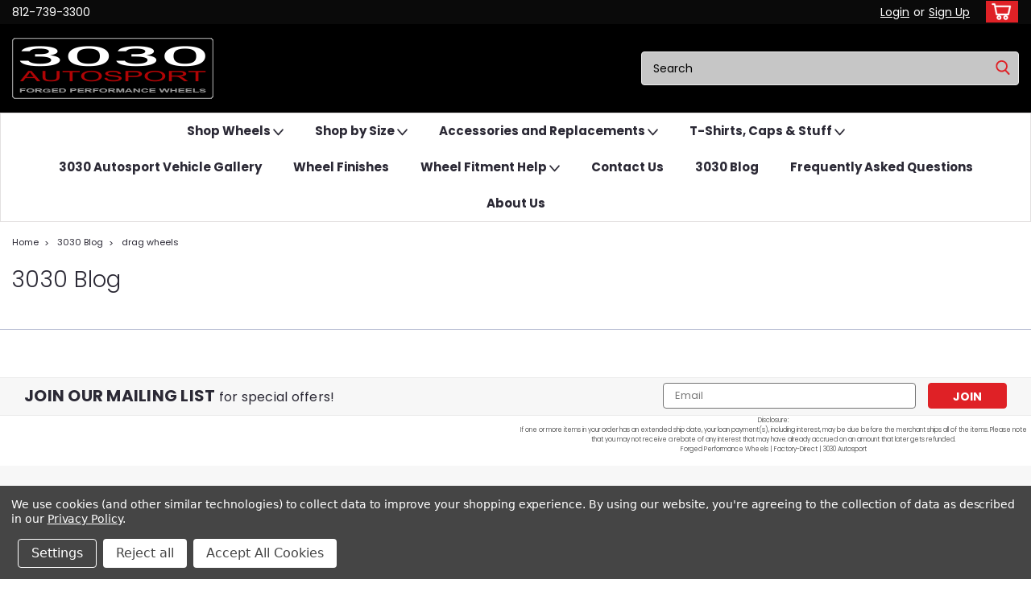

--- FILE ---
content_type: text/html; charset=UTF-8
request_url: https://3030autosport.com/3030-custom-wheels-blog/tag/drag+wheels
body_size: 20670
content:
<!DOCTYPE html>
<html class="no-js rectangle-out-btnAnimate" lang="en">

<head>
    <title>drag wheels - Posts - 3030 Autosport | Forged Wheels | Drag Wheels | Racing Wheels</title>
    <link rel="dns-prefetch preconnect" href="https://cdn11.bigcommerce.com/s-xdfgyt5vdy" crossorigin><link rel="dns-prefetch preconnect" href="https://fonts.googleapis.com/" crossorigin><link rel="dns-prefetch preconnect" href="https://fonts.gstatic.com/" crossorigin>
    <meta name="keywords" content="wheels, rims,  american racing wheels, custom wheels, 15&quot; wheels. 17&quot; wheels, 18&quot; wheels, 19&quot; wheels. 20&quot; wheels  wheels for sale, rims for sale, aftermarket wheels, car rims, car wheels, 3 piece wheels, wheels online, mag wheels, rims online, custom wheels near me, american racing rims, forged wheels, aftermarket rims, custom rims, beadlock wheelsforged aluminum wheels, performance wheels, factory-direct wheels, 2-piece wheels, 3-piece wheels, American-made wheels, 3030 Autosport"><meta name="description" content="Articles and info about 3030 Autosport, wheel fitments, technical articles and custom wheel news."><link rel='canonical' href='https://3030autosport.com/3030-custom-wheels-blog/' /><meta name='platform' content='bigcommerce.stencil' />
    
     

    <link href="https://cdn11.bigcommerce.com/s-xdfgyt5vdy/product_images/Favicon%203030_2.png?t=1671839524" rel="shortcut icon">

    <meta name="viewport" content="width=device-width, initial-scale=1">

    <script>
        // Change document class from no-js to js so we can detect this in css
        document.documentElement.className = document.documentElement.className.replace('no-js', 'js');
    </script>
    <script async src="https://cdn11.bigcommerce.com/s-xdfgyt5vdy/stencil/6bf38fa0-2815-013d-c2fe-6a62f367df14/dist/theme-bundle.head_async.js"></script>
    <link href="https://fonts.googleapis.com/css?family=Poppins:300,400,700,500%7CPoppinso:500&display=swap" rel="stylesheet">
    <link data-stencil-stylesheet href="https://cdn11.bigcommerce.com/s-xdfgyt5vdy/stencil/6bf38fa0-2815-013d-c2fe-6a62f367df14/css/theme-69bda1d0-8923-013e-caf8-76d091d6458f.css" rel="stylesheet">
    <link data-stencil-stylesheet href="https://cdn11.bigcommerce.com/s-xdfgyt5vdy/stencil/6bf38fa0-2815-013d-c2fe-6a62f367df14/css/nextgen-69bda1d0-8923-013e-caf8-76d091d6458f.css" rel="stylesheet">
    <link data-stencil-stylesheet href="https://cdn11.bigcommerce.com/s-xdfgyt5vdy/stencil/6bf38fa0-2815-013d-c2fe-6a62f367df14/css/cards-simple-69bda1d0-8923-013e-caf8-76d091d6458f.css" rel="stylesheet">
    <link data-stencil-stylesheet href="https://cdn11.bigcommerce.com/s-xdfgyt5vdy/stencil/6bf38fa0-2815-013d-c2fe-6a62f367df14/css/cards-quicksearch-69bda1d0-8923-013e-caf8-76d091d6458f.css" rel="stylesheet">
    <link data-stencil-stylesheet href="https://cdn11.bigcommerce.com/s-xdfgyt5vdy/stencil/6bf38fa0-2815-013d-c2fe-6a62f367df14/css/theme-editor-responsive-69bda1d0-8923-013e-caf8-76d091d6458f.css" rel="stylesheet">
    <link data-stencil-stylesheet href="https://cdn11.bigcommerce.com/s-xdfgyt5vdy/stencil/6bf38fa0-2815-013d-c2fe-6a62f367df14/css/custom-69bda1d0-8923-013e-caf8-76d091d6458f.css" rel="stylesheet">

        <!-- Start Tracking Code for analytics_facebook -->

<script data-bc-cookie-consent="4" type="text/plain">
!function(f,b,e,v,n,t,s){if(f.fbq)return;n=f.fbq=function(){n.callMethod?n.callMethod.apply(n,arguments):n.queue.push(arguments)};if(!f._fbq)f._fbq=n;n.push=n;n.loaded=!0;n.version='2.0';n.queue=[];t=b.createElement(e);t.async=!0;t.src=v;s=b.getElementsByTagName(e)[0];s.parentNode.insertBefore(t,s)}(window,document,'script','https://connect.facebook.net/en_US/fbevents.js');

fbq('set', 'autoConfig', 'false', '920249875359188');
fbq('dataProcessingOptions', []);
fbq('init', '920249875359188', {"external_id":"e8f9c640-4dd6-4fb6-a432-bd054f1c420d"});
fbq('set', 'agent', 'bigcommerce', '920249875359188');

function trackEvents() {
    var pathName = window.location.pathname;

    fbq('track', 'PageView', {}, "");

    // Search events start -- only fire if the shopper lands on the /search.php page
    if (pathName.indexOf('/search.php') === 0 && getUrlParameter('search_query')) {
        fbq('track', 'Search', {
            content_type: 'product_group',
            content_ids: [],
            search_string: getUrlParameter('search_query')
        });
    }
    // Search events end

    // Wishlist events start -- only fire if the shopper attempts to add an item to their wishlist
    if (pathName.indexOf('/wishlist.php') === 0 && getUrlParameter('added_product_id')) {
        fbq('track', 'AddToWishlist', {
            content_type: 'product_group',
            content_ids: []
        });
    }
    // Wishlist events end

    // Lead events start -- only fire if the shopper subscribes to newsletter
    if (pathName.indexOf('/subscribe.php') === 0 && getUrlParameter('result') === 'success') {
        fbq('track', 'Lead', {});
    }
    // Lead events end

    // Registration events start -- only fire if the shopper registers an account
    if (pathName.indexOf('/login.php') === 0 && getUrlParameter('action') === 'account_created') {
        fbq('track', 'CompleteRegistration', {}, "");
    }
    // Registration events end

    

    function getUrlParameter(name) {
        var cleanName = name.replace(/[\[]/, '\[').replace(/[\]]/, '\]');
        var regex = new RegExp('[\?&]' + cleanName + '=([^&#]*)');
        var results = regex.exec(window.location.search);
        return results === null ? '' : decodeURIComponent(results[1].replace(/\+/g, ' '));
    }
}

if (window.addEventListener) {
    window.addEventListener("load", trackEvents, false)
}
</script>
<noscript><img height="1" width="1" style="display:none" alt="null" src="https://www.facebook.com/tr?id=920249875359188&ev=PageView&noscript=1&a=plbigcommerce1.2&eid="/></noscript>

<!-- End Tracking Code for analytics_facebook -->

<!-- Start Tracking Code for analytics_googleanalytics4 -->

<script data-cfasync="false" src="https://cdn11.bigcommerce.com/shared/js/google_analytics4_bodl_subscribers-358423becf5d870b8b603a81de597c10f6bc7699.js" integrity="sha256-gtOfJ3Avc1pEE/hx6SKj/96cca7JvfqllWA9FTQJyfI=" crossorigin="anonymous"></script>
<script data-cfasync="false">
  (function () {
    window.dataLayer = window.dataLayer || [];

    function gtag(){
        dataLayer.push(arguments);
    }

    function initGA4(event) {
         function setupGtag() {
            function configureGtag() {
                gtag('js', new Date());
                gtag('set', 'developer_id.dMjk3Nj', true);
                gtag('config', 'G-X9TQ184772');
            }

            var script = document.createElement('script');

            script.src = 'https://www.googletagmanager.com/gtag/js?id=G-X9TQ184772';
            script.async = true;
            script.onload = configureGtag;

            document.head.appendChild(script);
        }

        setupGtag();

        if (typeof subscribeOnBodlEvents === 'function') {
            subscribeOnBodlEvents('G-X9TQ184772', true);
        }

        window.removeEventListener(event.type, initGA4);
    }

    gtag('consent', 'default', {"ad_storage":"denied","ad_user_data":"denied","ad_personalization":"denied","analytics_storage":"denied","functionality_storage":"denied"})
            

    var eventName = document.readyState === 'complete' ? 'consentScriptsLoaded' : 'DOMContentLoaded';
    window.addEventListener(eventName, initGA4, false);
  })()
</script>

<!-- End Tracking Code for analytics_googleanalytics4 -->

<!-- Start Tracking Code for analytics_siteverification -->

<meta name="google-site-verification" content="vgP_yQ7aBSCXoeBxKeBoDP7KQz_Glg4ieisYxp0KpDs" />
<meta name="google-site-verification" content="qZ5RGwOrn6tz2XHaiko2Yqs31fjWToKnYDI6Hnb28E8" />

<!-- End Tracking Code for analytics_siteverification -->


<script type="text/javascript" src="https://checkout-sdk.bigcommerce.com/v1/loader.js" defer></script>
<script>window.consentManagerStoreConfig = function () { return {"storeName":"3030 Autosport | Forged Wheels | Drag Wheels | Racing Wheels","privacyPolicyUrl":"https:\/\/3030autosport.com\/privacy-policy\/","writeKey":null,"improvedConsentManagerEnabled":true,"AlwaysIncludeScriptsWithConsentTag":true}; };</script>
<script type="text/javascript" src="https://cdn11.bigcommerce.com/shared/js/bodl-consent-32a446f5a681a22e8af09a4ab8f4e4b6deda6487.js" integrity="sha256-uitfaufFdsW9ELiQEkeOgsYedtr3BuhVvA4WaPhIZZY=" crossorigin="anonymous" defer></script>
<script type="text/javascript" src="https://cdn11.bigcommerce.com/shared/js/storefront/consent-manager-config-3013a89bb0485f417056882e3b5cf19e6588b7ba.js" defer></script>
<script type="text/javascript" src="https://cdn11.bigcommerce.com/shared/js/storefront/consent-manager-08633fe15aba542118c03f6d45457262fa9fac88.js" defer></script>
<script type="text/javascript">
var BCData = {};
</script>
<!-- Global site tag (gtag.js) - Google Ads: AW-10778007751 -->
<script data-bc-cookie-consent="3" type="text/plain" async src="https://www.googletagmanager.com/gtag/js?id=AW-10778007751"></script>
<script data-bc-cookie-consent="3" type="text/plain">
    window.addEventListener("load", (event) => {
        window.dataLayer = window.dataLayer || [];
        function gtag(){dataLayer.push(arguments);}
        gtag('js', new Date());

        gtag('config', 'AW-10778007751');
        gtag('set', 'developer_id.dMjk3Nj', true);
    });
</script>
<!-- GA4 Code Start: View Product Content -->
<script data-bc-cookie-consent="3" type="text/plain">
</script>

 <script data-cfasync="false" src="https://microapps.bigcommerce.com/bodl-events/1.9.4/index.js" integrity="sha256-Y0tDj1qsyiKBRibKllwV0ZJ1aFlGYaHHGl/oUFoXJ7Y=" nonce="" crossorigin="anonymous"></script>
 <script data-cfasync="false" nonce="">

 (function() {
    function decodeBase64(base64) {
       const text = atob(base64);
       const length = text.length;
       const bytes = new Uint8Array(length);
       for (let i = 0; i < length; i++) {
          bytes[i] = text.charCodeAt(i);
       }
       const decoder = new TextDecoder();
       return decoder.decode(bytes);
    }
    window.bodl = JSON.parse(decodeBase64("[base64]"));
 })()

 </script>

<script nonce="">
(function () {
    var xmlHttp = new XMLHttpRequest();

    xmlHttp.open('POST', 'https://bes.gcp.data.bigcommerce.com/nobot');
    xmlHttp.setRequestHeader('Content-Type', 'application/json');
    xmlHttp.send('{"store_id":"1002724988","timezone_offset":"-4.0","timestamp":"2026-01-20T11:03:16.70364400Z","visit_id":"b51c6bb0-3423-40c9-aa7e-488495c6fd88","channel_id":1}');
})();
</script>

        

        
        
        
        
        
        
        

    </head>
    <body id="body" class="sidenav-inactive blog-layout main   twelve-eighty    base-layout ">

        <!-- snippet location header -->
        <svg data-src="https://cdn11.bigcommerce.com/s-xdfgyt5vdy/stencil/6bf38fa0-2815-013d-c2fe-6a62f367df14/img/icon-sprite.svg" class="icons-svg-sprite"></svg>


        <div class="global-region screen-width above-topMenu">
  <div class="global-region body-width">
    <div data-content-region="header_top_above_top_menu--global"></div>
  </div>
</div>
<div class="header-container sticky-header">
<div class="top-menu ">
    <div class="content">
         <a href="#" class="mobileMenu-toggle" data-mobile-menu-toggle="menu">
            <span class="mobileMenu-toggleIcon">Toggle menu</span>
        </a>

        <div class="left phone-number">
                812-739-3300
        </div>

        


        <div class="right account-links ">
            <ul>
              <li class="navUser-item navUser-item--account search mobile">
                <a aria-label="search" name="search" class="navUser-action account search" href="#"><i class="fa fa-user" aria-hidden="true"><svg title="search" alt="search"><use xlink:href="#icon-search" /></svg></i></a>
              </li>
              <!-- <li class="navUser-item navUser-item--account mobile"><i class="fa fa-user" aria-hidden="true"><svg class="" title="search" alt="search"><use xlink:href="#icon-search"></use></svg></i></li> -->



                    <!-- DESKTOP ACCOUNT LINKS -->
                    <li class="navUser-item navUser-item--account desktop">
                            <a class="navUser-action" aria-label="Login" href="/login.php"><!-- <i class="fa fa-user" aria-hidden="true"></i> --><a class="navUser-action login" href="/login.php">Login</a><span class="or-text">or</span><a class="navUser-action create" aria-label="Sign Up" href="/login.php?action=create_account">Sign Up</a>
                     </li>
                     <!-- MOBILE ACCOUNT LINKS -->
                     <li class="navUser-item navUser-item--account user mobile">
                       <a class="navUser-action account" aria-label="Login" href="/account.php"><i class="fa fa-user" aria-hidden="true"><svg title="account" alt="account"><use xlink:href="#icon-user-alt" /></svg></i></a>
                     </li>
        <li class="navUser-item navUser-item--cart ">
            <a
                aria-label="cart-preview-dropdown"
                class="navUser-action"
                data-cart-preview
                data-dropdown="cart-preview-dropdown"
                data-options="align:right"
                href="/cart.php">
                <span class="navUser-item-cartLabel"><i class="cart-icon" aria-hidden="true"><svg><use xlink:href="#icon-cart" /></svg></i></span> <span class="countPill cart-quantity">0</span>
            </a>

            <div class="dropdown-menu" id="cart-preview-dropdown" data-dropdown-content aria-hidden="true"></div>
        </li>
            </ul>
        </div>
        <div class="clear"></div>
    </div>
</div>

<div class="global-region screen-width below-topMenu">
  <div class="global-region body-width">
    <div data-content-region="header_top_below_top_menu--global"></div>
  </div>
</div>

<div class="header-container full-width  full-width">
  <div class="header-padding">
  <div class="header-padding">
  <header class="header" role="banner">
        <div class="header-logo header-logo--left">
            <a href="https://3030autosport.com/">
            <div class="header-logo-image-container">
                <img class="header-logo-image" src="https://cdn11.bigcommerce.com/s-xdfgyt5vdy/images/stencil/250x76/weblogo_store_1687024750__17491.original.png" alt="3030 Autosport | Forged Wheels | Drag Wheels | Racing Wheels" title="3030 Autosport | Forged Wheels | Drag Wheels | Racing Wheels">
            </div>
</a>
        </div>

  <div class="navPages-container inside-header left-logo search-container not-sticky" id="" data-menu>
    <nav class="navPages">
        <div class="navPages-quickSearch right searchbar">
            <div class="container">
    <!-- snippet location forms_search -->
    <form class="form" action="/search.php">
        <fieldset class="form-fieldset">
            <div class="form-field">
                <label class="u-hiddenVisually" for="search_query">Search</label>
                <input class="form-input" data-search-quick name="search_query" id="nav-quick-search" data-error-message="Search field cannot be empty." placeholder="Search" autocomplete="off">
                <div class="search-icon"><svg class="header-icon search-icon" title="submit" alt="submit"><use xlink:href="#icon-search"></use></svg></div>
                <input class="button button--primary form-prefixPostfix-button--postfix" type="submit" value="">
            </div>
        </fieldset>
        <div class="clear"></div>
    </form>
    <div id="search-action-buttons" class="search-buttons-container">
      <div class="align-right">
      <!-- <a href="#" class="reset quicksearch" aria-label="reset search" role="button" style="inline-block;">
        <span class="reset" aria-hidden="true">Reset Search</span>
      </a> -->
      <a href="#" class="modal-close custom-quick-search" aria-label="Close" role="button" style="inline-block;">
        <span aria-hidden="true">&#215;</span>
      </a>
      <div class="clear"></div>
      </div>
      <div class="clear"></div>
    </div>
      <section id="quickSearch" class="quickSearchResults" data-bind="html: results">
      </section>
      <div class="clear"></div>
</div>
        </div>
    </nav>
</div>
<div class="clear"></div>
<div class="mobile-menu navPages-container" id="" data-menu>
  <nav class="navPages">
    <div class="navPages-quickSearch right searchbar">
        <div class="container">
    <!-- snippet location forms_search -->
    <form class="form" action="/search.php">
        <fieldset class="form-fieldset">
            <div class="form-field">
                <label class="u-hiddenVisually" for="search_query">Search</label>
                <input class="form-input" data-search-quick name="search_query" id="" data-error-message="Search field cannot be empty." placeholder="Search" autocomplete="off">
                <div class="search-icon"><svg class="header-icon search-icon" title="submit" alt="submit"><use xlink:href="#icon-search"></use></svg></div>
                <input class="button button--primary form-prefixPostfix-button--postfix" type="submit" value="">
            </div>
        </fieldset>
        <div class="clear"></div>
    </form>
    <div id="search-action-buttons" class="search-buttons-container">
      <div class="align-right">
      <!-- <a href="#" class="reset quicksearch" aria-label="reset search" role="button" style="inline-block;">
        <span class="reset" aria-hidden="true">Reset Search</span>
      </a> -->
      <a href="#" class="modal-close custom-quick-search" aria-label="Close" role="button" style="inline-block;">
        <span aria-hidden="true">&#215;</span>
      </a>
      <div class="clear"></div>
      </div>
      <div class="clear"></div>
    </div>
      <section id="quickSearch" class="quickSearchResults" data-bind="html: results">
      </section>
      <div class="clear"></div>
</div>
    </div>
    <ul class="navPages-list">
        <div class="nav-align center">
        <div class="custom-pages-nav">
            <!-- <div id="mobile-menu"> -->
              <!-- Categories -->
                <div class="category-menu">
                  <h2 class="container-header mobile">Shop By Category</h2>
                  <div class="category-list">
                      <li class="navPages-item">
                          <a class="navPages-action has-subMenu" href="https://3030autosport.com/categories/shop-wheels.html">
    Shop Wheels <i class="fa fa-chevron-down main-nav" aria-hidden="true"><svg><use xlink:href="#icon-angle-down" /></svg></i>
</a>
<div class="navPage-subMenu simple-subMenu" id="" aria-hidden="true" tabindex="-1">
    <ul class="navPage-subMenu-list">
      <li class="navPage-subMenu-item-parent">
          <a class="navPage-subMenu-action navPages-action navPages-action-depth-max " href="https://3030autosport.com/categories/shop-wheels.html">Shop Wheels</a>
      </li>
            <li class="navPage-subMenu-item level-2">
                    <a
                        class="navPage-subMenu-action navPages-action has-subMenu level-2"
                        href="https://3030autosport.com/categories/shop-custom-forged-racing-and-performance-wheels/drag-racing-wheels.html"
                        data-collapsible="navPages-146"
                        data-collapsible-disabled-breakpoint="medium"
                        data-collapsible-disabled-state="open"
                        data-collapsible-enabled-state="closed">
                        Drag Racing Wheels <i class="fa fa-chevron-down" aria-hidden="true"><svg><use xlink:href="#icon-angle-down" /></svg></i>
                    </a>
                    <ul class="navPage-childList level-3" id="">
                        <li class="navPage-childList-item-parent level-3">
                            <a class="navPage-childList-action navPages-action level-3" href="https://3030autosport.com/categories/shop-custom-forged-racing-and-performance-wheels/drag-racing-wheels.html">Drag Racing Wheels</a>
                        </li>
                        <li class="navPage-childList-item level-3">
                            <a class="navPage-childList-action navPages-action level-3" href="https://3030autosport.com/categories/shop-custom-forged-racing-and-performance-wheels/drag-ops-series-drag-racing-wheels.html">Drag Ops Series - Drag Racing Wheels</a>
                        </li>
                        <li class="navPage-childList-item level-3">
                            <a class="navPage-childList-action navPages-action level-3" href="https://3030autosport.com/categories/shop-custom-forged-racing-and-performance-wheels/eliminator-series-modular-drag-racing-wheels.html">Eliminator Series - Modular Drag Racing Wheels</a>
                        </li>
                    </ul>
            </li>
            <li class="navPage-subMenu-item level-2">
                    <a
                        class="navPage-subMenu-action navPages-action has-subMenu level-2"
                        href="https://3030autosport.com/wheels/series-g-forged-pro-touring-wheels/"
                        data-collapsible="navPages-39"
                        data-collapsible-disabled-breakpoint="medium"
                        data-collapsible-disabled-state="open"
                        data-collapsible-enabled-state="closed">
                        Series G Forged Pro-Touring Wheels <i class="fa fa-chevron-down" aria-hidden="true"><svg><use xlink:href="#icon-angle-down" /></svg></i>
                    </a>
                    <ul class="navPage-childList level-3" id="">
                        <li class="navPage-childList-item-parent level-3">
                            <a class="navPage-childList-action navPages-action level-3" href="https://3030autosport.com/wheels/series-g-forged-pro-touring-wheels/">Series G Forged Pro-Touring Wheels</a>
                        </li>
                        <li class="navPage-childList-item level-3">
                            <a class="navPage-childList-action navPages-action level-3" href="https://3030autosport.com/categories/shop-wheels/series-g-forged-pro-touring-wheels/series-g-forged-step-lip-street-and-track-wheels.html">Series G - Forged Step Lip Street and Track Wheels</a>
                        </li>
                        <li class="navPage-childList-item level-3">
                            <a class="navPage-childList-action navPages-action level-3" href="https://3030autosport.com/categories/shop-wheels/series-g-forged-pro-touring-wheels/series-g-17-18-beadlock-wheels.html">Series G - 17&quot; &amp; 18&quot; Beadlock Wheels</a>
                        </li>
                    </ul>
            </li>
            <li class="navPage-subMenu-item level-2">
                    <a
                        class="navPage-subMenu-action navPages-action has-subMenu level-2"
                        href="https://3030autosport.com/categories/shop-custom-forged-racing-and-performance-wheels/series-gtruck-performance-truck-wheels.html"
                        data-collapsible="navPages-30"
                        data-collapsible-disabled-breakpoint="medium"
                        data-collapsible-disabled-state="open"
                        data-collapsible-enabled-state="closed">
                        Series GTruck - Performance Truck Wheels <i class="fa fa-chevron-down" aria-hidden="true"><svg><use xlink:href="#icon-angle-down" /></svg></i>
                    </a>
                    <ul class="navPage-childList level-3" id="">
                        <li class="navPage-childList-item-parent level-3">
                            <a class="navPage-childList-action navPages-action level-3" href="https://3030autosport.com/categories/shop-custom-forged-racing-and-performance-wheels/series-gtruck-performance-truck-wheels.html">Series GTruck - Performance Truck Wheels</a>
                        </li>
                        <li class="navPage-childList-item level-3">
                            <a class="navPage-childList-action navPages-action level-3" href="https://3030autosport.com/wheels/truck-performance/series-g-truck-5-lug-performance-wheels/">Series G Truck - 5 Lug Performance Wheels</a>
                        </li>
                        <li class="navPage-childList-item level-3">
                            <a class="navPage-childList-action navPages-action level-3" href="https://3030autosport.com/wheels/truck-performance/series-g-truck-5-lug-single-beadlock-truck-wheels/">Series G Truck 5-Lug Single Beadlock Truck Wheels</a>
                        </li>
                        <li class="navPage-childList-item level-3">
                            <a class="navPage-childList-action navPages-action level-3" href="https://3030autosport.com/wheels/truck-performance/series-g-truck-6-lug-performance-wheels/">Series G Truck - 6 Lug Performance Wheels</a>
                        </li>
                        <li class="navPage-childList-item level-3">
                            <a class="navPage-childList-action navPages-action level-3" href="https://3030autosport.com/wheels/truck-performance/series-g-truck-6-lug-single-beadlock-truck-wheels/">Series G Truck 6-Lug Single Beadlock Truck Wheels</a>
                        </li>
                    </ul>
            </li>
            <li class="navPage-subMenu-item level-2">
                    <a class="navPage-subMenu-action navPages-action level-2" href="https://3030autosport.com/wheels/series-x-forged-pro-touring-wheels/">Series X - Forged Pro-Touring Wheels</a>
            </li>
            <li class="navPage-subMenu-item level-2">
                    <a class="navPage-subMenu-action navPages-action level-2" href="https://3030autosport.com/wheels/series-x3-3-piece-forged-wheels/">Series X3 - 3-Piece Forged Muscle Car Wheels</a>
            </li>
            <li class="navPage-subMenu-item level-2">
                    <a class="navPage-subMenu-action navPages-action level-2" href="https://3030autosport.com/wheels/mod3-series-3pc-track-performance-wheels/">MOD3 Series - 3pc Track Performance Wheels</a>
            </li>
            <li class="navPage-subMenu-item level-2">
                    <a
                        class="navPage-subMenu-action navPages-action has-subMenu level-2"
                        href="https://3030autosport.com/wheels/powersports-rzr-wheels/"
                        data-collapsible="navPages-70"
                        data-collapsible-disabled-breakpoint="medium"
                        data-collapsible-disabled-state="open"
                        data-collapsible-enabled-state="closed">
                        Powersports RZR Wheels <i class="fa fa-chevron-down" aria-hidden="true"><svg><use xlink:href="#icon-angle-down" /></svg></i>
                    </a>
                    <ul class="navPage-childList level-3" id="">
                        <li class="navPage-childList-item-parent level-3">
                            <a class="navPage-childList-action navPages-action level-3" href="https://3030autosport.com/wheels/powersports-rzr-wheels/">Powersports RZR Wheels</a>
                        </li>
                        <li class="navPage-childList-item level-3">
                            <a class="navPage-childList-action navPages-action level-3" href="https://3030autosport.com/wheels/powersports-rzr-wheels/powersports-rzr-wheels-15in/">Powersports RZR Wheels  15in</a>
                        </li>
                        <li class="navPage-childList-item level-3">
                            <a class="navPage-childList-action navPages-action level-3" href="https://3030autosport.com/wheels/powersports-rzr-wheels/powersports-rzr-wheels-17in-and-18in/">Powersports RZR Wheels  17in and 18in</a>
                        </li>
                    </ul>
            </li>
    </ul>
</div>
                      </li>
                      <li class="navPages-item">
                          <a class="navPages-action has-subMenu" href="https://3030autosport.com/categories/shop-by-size.html">
    Shop by Size <i class="fa fa-chevron-down main-nav" aria-hidden="true"><svg><use xlink:href="#icon-angle-down" /></svg></i>
</a>
<div class="navPage-subMenu simple-subMenu" id="" aria-hidden="true" tabindex="-1">
    <ul class="navPage-subMenu-list">
      <li class="navPage-subMenu-item-parent">
          <a class="navPage-subMenu-action navPages-action navPages-action-depth-max " href="https://3030autosport.com/categories/shop-by-size.html">Shop by Size</a>
      </li>
            <li class="navPage-subMenu-item level-2">
                    <a class="navPage-subMenu-action navPages-action level-2" href="https://3030autosport.com/categories/shop-by-size/15-inch-wheels.html">15 inch Wheels</a>
            </li>
            <li class="navPage-subMenu-item level-2">
                    <a class="navPage-subMenu-action navPages-action level-2" href="https://3030autosport.com/categories/17-inch-wheels.html">17 inch Wheels</a>
            </li>
            <li class="navPage-subMenu-item level-2">
                    <a class="navPage-subMenu-action navPages-action level-2" href="https://3030autosport.com/categories/18-inch-wheels.html">18 inch Wheels</a>
            </li>
            <li class="navPage-subMenu-item level-2">
                    <a class="navPage-subMenu-action navPages-action level-2" href="https://3030autosport.com/categories/19-inch-wheels.html">19 inch Wheels</a>
            </li>
            <li class="navPage-subMenu-item level-2">
                    <a class="navPage-subMenu-action navPages-action level-2" href="https://3030autosport.com/categories/20-inch-wheels.html">20 inch Wheels</a>
            </li>
    </ul>
</div>
                      </li>
                      <li class="navPages-item">
                          <a class="navPages-action has-subMenu" href="https://3030autosport.com/categories/accessories-and-replacements.html">
    Accessories and Replacements <i class="fa fa-chevron-down main-nav" aria-hidden="true"><svg><use xlink:href="#icon-angle-down" /></svg></i>
</a>
<div class="navPage-subMenu simple-subMenu" id="" aria-hidden="true" tabindex="-1">
    <ul class="navPage-subMenu-list">
      <li class="navPage-subMenu-item-parent">
          <a class="navPage-subMenu-action navPages-action navPages-action-depth-max " href="https://3030autosport.com/categories/accessories-and-replacements.html">Accessories and Replacements</a>
      </li>
            <li class="navPage-subMenu-item level-2">
                    <a class="navPage-subMenu-action navPages-action level-2" href="https://3030autosport.com/accessories/wheel-accessories/valve-stems/">Valve Stems</a>
            </li>
            <li class="navPage-subMenu-item level-2">
                    <a class="navPage-subMenu-action navPages-action level-2" href="https://3030autosport.com/accessories/wheel-accessories/lug-nuts/">Lug Nuts</a>
            </li>
            <li class="navPage-subMenu-item level-2">
                    <a class="navPage-subMenu-action navPages-action level-2" href="https://3030autosport.com/accessories/wheel-accessories/3030-center-caps/">3030 Center Caps</a>
            </li>
            <li class="navPage-subMenu-item level-2">
                    <a class="navPage-subMenu-action navPages-action level-2" href="https://3030autosport.com/accessories/beadlock-rings/">Beadlock Rings</a>
            </li>
    </ul>
</div>
                      </li>
                      <li class="navPages-item">
                          <a class="navPages-action has-subMenu" href="https://3030autosport.com/categories/t-shirts-caps-stuff.html">
    T-Shirts, Caps &amp; Stuff <i class="fa fa-chevron-down main-nav" aria-hidden="true"><svg><use xlink:href="#icon-angle-down" /></svg></i>
</a>
<div class="navPage-subMenu simple-subMenu" id="" aria-hidden="true" tabindex="-1">
    <ul class="navPage-subMenu-list">
      <li class="navPage-subMenu-item-parent">
          <a class="navPage-subMenu-action navPages-action navPages-action-depth-max " href="https://3030autosport.com/categories/t-shirts-caps-stuff.html">T-Shirts, Caps &amp; Stuff</a>
      </li>
            <li class="navPage-subMenu-item level-2">
                    <a class="navPage-subMenu-action navPages-action level-2" href="https://3030autosport.com/apparel-and-cool-stuff/caps/">Caps</a>
            </li>
            <li class="navPage-subMenu-item level-2">
                    <a class="navPage-subMenu-action navPages-action level-2" href="https://3030autosport.com/apparel-and-cool-stuff/t-shirts/">T-Shirts</a>
            </li>
            <li class="navPage-subMenu-item level-2">
                    <a class="navPage-subMenu-action navPages-action level-2" href="https://3030autosport.com/apparel-and-cool-stuff/stickers/">Stickers</a>
            </li>
    </ul>
</div>
                      </li>
                  </div>
                </div>
                <!-- Brands -->
                  <div class="brand-menu">
                    <h2 class="container-header mobile">Shop By Brand</h2>
                    <div class="brand-list">
                        <li class="navPages-item mobile">
                          <a class="navPages-action" href="https://3030autosport.com/3030-autosport/">3030 Autosport</a>
                        </li>
                      <li class="navPages-item mobile">
                        <a class="navPages-action" href="/brands/">View all Brands</a>
                      </li>
                      <div class="clear"></div>
                    </div>
                  </div>
                <h2 class="container-header mobile">Content Pages</h2>
                <div class="page-list">
                    <li class="navPages-item">
                          <a class="navPages-action" href="https://3030autosport.com/vehicle-galleries/">3030 Autosport Vehicle Gallery</a>
                    </li>
                    <li class="navPages-item">
                          <a class="navPages-action" href="https://3030autosport.com/wheel-finishes/">Wheel Finishes</a>
                    </li>
                    <li class="navPages-item">
                        <a class="navPages-action has-subMenu" href="https://3030autosport.com/wheel-fitment-help/">
    Wheel Fitment Help <i class="fa fa-chevron-down main-nav" aria-hidden="true"><svg><use xlink:href="#icon-angle-down" /></svg></i>
</a>
<div class="navPage-subMenu simple-subMenu" id="" aria-hidden="true" tabindex="-1">
    <ul class="navPage-subMenu-list">
      <li class="navPage-subMenu-item-parent">
          <a class="navPage-subMenu-action navPages-action navPages-action-depth-max " href="https://3030autosport.com/wheel-fitment-help/">Wheel Fitment Help</a>
      </li>
            <li class="navPage-subMenu-item level-2">
                    <a class="navPage-subMenu-action navPages-action level-2" href="https://3030autosport.com/wheel-backspacing-basics/">Wheel Backspacing Basics</a>
            </li>
    </ul>
</div>
                    </li>
                    <li class="navPages-item">
                          <a class="navPages-action" href="https://3030autosport.com/contact-us/">Contact Us</a>
                    </li>
                    <li class="navPages-item">
                          <a class="navPages-action" href="https://3030autosport.com/3030-custom-wheels-blog/">3030 Blog</a>
                    </li>
                    <li class="navPages-item">
                          <a class="navPages-action" href="https://3030autosport.com/frequently-asked-questions/">Frequently Asked Questions</a>
                    </li>
                    <li class="navPages-item">
                          <a class="navPages-action" href="https://3030autosport.com/3030-autosport-about-us/">About Us</a>
                    </li>
                </div>

          <!-- </div> -->

          <div class="clear"></div>

          <h2 class="container-header mobile">User Navigation</h2>
          <div class="usernav-list">
            <div class="currency-converter mobile">
              <ul class="navPages-list navPages-list--user">
              </ul>
            </div>



            <div class="account-links mobile">
              <!-- MOBILE MENU BOTTOM ACCOUNT LINKS -->
              <li class="navUser-item navUser-item--account">
                      <a class="navUser-action login" href="/login.php">Login</a><span class="or-text">or</span><a class="navUser-action create" href="/login.php?action=create_account">Sign Up</a>
               </li>
               <div class="clear"></div>
            </div>
         </div> <!-- usernav-list -->

          <div class="social-media mobile">
                  <h3 class="footer-info-heading">Connect with Us</h3>
    <ul class="socialLinks socialLinks--alt">
            <li class="socialLinks-item">
              <a class="icon icon--facebook" href="https://www.facebook.com/3030Autosport/" target="_blank" alt="facebook" title="facebook rel="noopener"">
                <svg><use xlink:href="#icon-facebook" /></svg>
              </a>
            </li>
            <li class="socialLinks-item">
              <a class="icon icon--instagram" href="https://www.instagram.com/3030autosport/" target="_blank" alt="instagram" title="instagram rel="noopener"">
                <svg><use xlink:href="#icon-instagram" /></svg>
              </a>
            </li>
    </ul>
          </div>
        </div>
    </ul>
</nav>
</div>
</header>
</div>
</div>
</div>

<div class="global-region screen-width above-mainNav">
  <div class="global-region body-width">
    <div data-content-region="header_above_main_menu--global"></div>
  </div>
</div>

<div class="main-nav-container full-width     both-categories-and-pages  with-categories   four-columns    hover-to-open simple-menu ">
  <div class="navPages-container main-nav desktop" id="" data-menu>
        <nav class="navPages">
    <div class="navPages-quickSearch right searchbar">
        <div class="container">
    <!-- snippet location forms_search -->
    <form class="form" action="/search.php">
        <fieldset class="form-fieldset">
            <div class="form-field">
                <label class="u-hiddenVisually" for="search_query">Search</label>
                <input class="form-input" data-search-quick name="search_query" id="" data-error-message="Search field cannot be empty." placeholder="Search" autocomplete="off">
                <div class="search-icon"><svg class="header-icon search-icon" title="submit" alt="submit"><use xlink:href="#icon-search"></use></svg></div>
                <input class="button button--primary form-prefixPostfix-button--postfix" type="submit" value="">
            </div>
        </fieldset>
        <div class="clear"></div>
    </form>
    <div id="search-action-buttons" class="search-buttons-container">
      <div class="align-right">
      <!-- <a href="#" class="reset quicksearch" aria-label="reset search" role="button" style="inline-block;">
        <span class="reset" aria-hidden="true">Reset Search</span>
      </a> -->
      <a href="#" class="modal-close custom-quick-search" aria-label="Close" role="button" style="inline-block;">
        <span aria-hidden="true">&#215;</span>
      </a>
      <div class="clear"></div>
      </div>
      <div class="clear"></div>
    </div>
      <section id="quickSearch" class="quickSearchResults" data-bind="html: results">
      </section>
      <div class="clear"></div>
</div>
    </div>
    <div class="navPages-list">
        <div class="nav-align center ">
          <div class="custom-pages-nav">

          <!-- MAIN NAV WITH CATEGORY IMAGES -->

            <!-- MAIN NAV WITHOUT CATEGORY IMAGES -->
            <!-- SHOW ONLY PAGES IN MAIN NAV -->

            <!-- SHOW ONLY CATEGORIES IN MAIN NAV -->
              <!-- Categories -->

            <!-- SHOW BOTH PAGES & CATEGORIES IN MAIN NAV -->
            <!-- Categories -->
            <div class="category-menu pages-menu">
              <div class="category-list">
                <ul class="top-level-pages">
                  <li class="navPages-item top-level">
                      <a class="navPages-action has-subMenu" href="https://3030autosport.com/categories/shop-wheels.html">
    Shop Wheels <i class="fa fa-chevron-down main-nav" aria-hidden="true"><svg><use xlink:href="#icon-angle-down" /></svg></i>
</a>
<div class="navPage-subMenu simple-subMenu" id="" aria-hidden="true" tabindex="-1">
    <ul class="navPage-subMenu-list">
      <li class="navPage-subMenu-item-parent">
          <a class="navPage-subMenu-action navPages-action navPages-action-depth-max " href="https://3030autosport.com/categories/shop-wheels.html">Shop Wheels</a>
      </li>
            <li class="navPage-subMenu-item level-2">
                    <a
                        class="navPage-subMenu-action navPages-action has-subMenu level-2"
                        href="https://3030autosport.com/categories/shop-custom-forged-racing-and-performance-wheels/drag-racing-wheels.html"
                        data-collapsible="navPages-146"
                        data-collapsible-disabled-breakpoint="medium"
                        data-collapsible-disabled-state="open"
                        data-collapsible-enabled-state="closed">
                        Drag Racing Wheels <i class="fa fa-chevron-down" aria-hidden="true"><svg><use xlink:href="#icon-angle-down" /></svg></i>
                    </a>
                    <ul class="navPage-childList level-3" id="">
                        <li class="navPage-childList-item-parent level-3">
                            <a class="navPage-childList-action navPages-action level-3" href="https://3030autosport.com/categories/shop-custom-forged-racing-and-performance-wheels/drag-racing-wheels.html">Drag Racing Wheels</a>
                        </li>
                        <li class="navPage-childList-item level-3">
                            <a class="navPage-childList-action navPages-action level-3" href="https://3030autosport.com/categories/shop-custom-forged-racing-and-performance-wheels/drag-ops-series-drag-racing-wheels.html">Drag Ops Series - Drag Racing Wheels</a>
                        </li>
                        <li class="navPage-childList-item level-3">
                            <a class="navPage-childList-action navPages-action level-3" href="https://3030autosport.com/categories/shop-custom-forged-racing-and-performance-wheels/eliminator-series-modular-drag-racing-wheels.html">Eliminator Series - Modular Drag Racing Wheels</a>
                        </li>
                    </ul>
            </li>
            <li class="navPage-subMenu-item level-2">
                    <a
                        class="navPage-subMenu-action navPages-action has-subMenu level-2"
                        href="https://3030autosport.com/wheels/series-g-forged-pro-touring-wheels/"
                        data-collapsible="navPages-39"
                        data-collapsible-disabled-breakpoint="medium"
                        data-collapsible-disabled-state="open"
                        data-collapsible-enabled-state="closed">
                        Series G Forged Pro-Touring Wheels <i class="fa fa-chevron-down" aria-hidden="true"><svg><use xlink:href="#icon-angle-down" /></svg></i>
                    </a>
                    <ul class="navPage-childList level-3" id="">
                        <li class="navPage-childList-item-parent level-3">
                            <a class="navPage-childList-action navPages-action level-3" href="https://3030autosport.com/wheels/series-g-forged-pro-touring-wheels/">Series G Forged Pro-Touring Wheels</a>
                        </li>
                        <li class="navPage-childList-item level-3">
                            <a class="navPage-childList-action navPages-action level-3" href="https://3030autosport.com/categories/shop-wheels/series-g-forged-pro-touring-wheels/series-g-forged-step-lip-street-and-track-wheels.html">Series G - Forged Step Lip Street and Track Wheels</a>
                        </li>
                        <li class="navPage-childList-item level-3">
                            <a class="navPage-childList-action navPages-action level-3" href="https://3030autosport.com/categories/shop-wheels/series-g-forged-pro-touring-wheels/series-g-17-18-beadlock-wheels.html">Series G - 17&quot; &amp; 18&quot; Beadlock Wheels</a>
                        </li>
                    </ul>
            </li>
            <li class="navPage-subMenu-item level-2">
                    <a
                        class="navPage-subMenu-action navPages-action has-subMenu level-2"
                        href="https://3030autosport.com/categories/shop-custom-forged-racing-and-performance-wheels/series-gtruck-performance-truck-wheels.html"
                        data-collapsible="navPages-30"
                        data-collapsible-disabled-breakpoint="medium"
                        data-collapsible-disabled-state="open"
                        data-collapsible-enabled-state="closed">
                        Series GTruck - Performance Truck Wheels <i class="fa fa-chevron-down" aria-hidden="true"><svg><use xlink:href="#icon-angle-down" /></svg></i>
                    </a>
                    <ul class="navPage-childList level-3" id="">
                        <li class="navPage-childList-item-parent level-3">
                            <a class="navPage-childList-action navPages-action level-3" href="https://3030autosport.com/categories/shop-custom-forged-racing-and-performance-wheels/series-gtruck-performance-truck-wheels.html">Series GTruck - Performance Truck Wheels</a>
                        </li>
                        <li class="navPage-childList-item level-3">
                            <a class="navPage-childList-action navPages-action level-3" href="https://3030autosport.com/wheels/truck-performance/series-g-truck-5-lug-performance-wheels/">Series G Truck - 5 Lug Performance Wheels</a>
                        </li>
                        <li class="navPage-childList-item level-3">
                            <a class="navPage-childList-action navPages-action level-3" href="https://3030autosport.com/wheels/truck-performance/series-g-truck-5-lug-single-beadlock-truck-wheels/">Series G Truck 5-Lug Single Beadlock Truck Wheels</a>
                        </li>
                        <li class="navPage-childList-item level-3">
                            <a class="navPage-childList-action navPages-action level-3" href="https://3030autosport.com/wheels/truck-performance/series-g-truck-6-lug-performance-wheels/">Series G Truck - 6 Lug Performance Wheels</a>
                        </li>
                        <li class="navPage-childList-item level-3">
                            <a class="navPage-childList-action navPages-action level-3" href="https://3030autosport.com/wheels/truck-performance/series-g-truck-6-lug-single-beadlock-truck-wheels/">Series G Truck 6-Lug Single Beadlock Truck Wheels</a>
                        </li>
                    </ul>
            </li>
            <li class="navPage-subMenu-item level-2">
                    <a class="navPage-subMenu-action navPages-action level-2" href="https://3030autosport.com/wheels/series-x-forged-pro-touring-wheels/">Series X - Forged Pro-Touring Wheels</a>
            </li>
            <li class="navPage-subMenu-item level-2">
                    <a class="navPage-subMenu-action navPages-action level-2" href="https://3030autosport.com/wheels/series-x3-3-piece-forged-wheels/">Series X3 - 3-Piece Forged Muscle Car Wheels</a>
            </li>
            <li class="navPage-subMenu-item level-2">
                    <a class="navPage-subMenu-action navPages-action level-2" href="https://3030autosport.com/wheels/mod3-series-3pc-track-performance-wheels/">MOD3 Series - 3pc Track Performance Wheels</a>
            </li>
            <li class="navPage-subMenu-item level-2">
                    <a
                        class="navPage-subMenu-action navPages-action has-subMenu level-2"
                        href="https://3030autosport.com/wheels/powersports-rzr-wheels/"
                        data-collapsible="navPages-70"
                        data-collapsible-disabled-breakpoint="medium"
                        data-collapsible-disabled-state="open"
                        data-collapsible-enabled-state="closed">
                        Powersports RZR Wheels <i class="fa fa-chevron-down" aria-hidden="true"><svg><use xlink:href="#icon-angle-down" /></svg></i>
                    </a>
                    <ul class="navPage-childList level-3" id="">
                        <li class="navPage-childList-item-parent level-3">
                            <a class="navPage-childList-action navPages-action level-3" href="https://3030autosport.com/wheels/powersports-rzr-wheels/">Powersports RZR Wheels</a>
                        </li>
                        <li class="navPage-childList-item level-3">
                            <a class="navPage-childList-action navPages-action level-3" href="https://3030autosport.com/wheels/powersports-rzr-wheels/powersports-rzr-wheels-15in/">Powersports RZR Wheels  15in</a>
                        </li>
                        <li class="navPage-childList-item level-3">
                            <a class="navPage-childList-action navPages-action level-3" href="https://3030autosport.com/wheels/powersports-rzr-wheels/powersports-rzr-wheels-17in-and-18in/">Powersports RZR Wheels  17in and 18in</a>
                        </li>
                    </ul>
            </li>
    </ul>
</div>
                  </li>
                  <li class="navPages-item top-level">
                      <a class="navPages-action has-subMenu" href="https://3030autosport.com/categories/shop-by-size.html">
    Shop by Size <i class="fa fa-chevron-down main-nav" aria-hidden="true"><svg><use xlink:href="#icon-angle-down" /></svg></i>
</a>
<div class="navPage-subMenu simple-subMenu" id="" aria-hidden="true" tabindex="-1">
    <ul class="navPage-subMenu-list">
      <li class="navPage-subMenu-item-parent">
          <a class="navPage-subMenu-action navPages-action navPages-action-depth-max " href="https://3030autosport.com/categories/shop-by-size.html">Shop by Size</a>
      </li>
            <li class="navPage-subMenu-item level-2">
                    <a class="navPage-subMenu-action navPages-action level-2" href="https://3030autosport.com/categories/shop-by-size/15-inch-wheels.html">15 inch Wheels</a>
            </li>
            <li class="navPage-subMenu-item level-2">
                    <a class="navPage-subMenu-action navPages-action level-2" href="https://3030autosport.com/categories/17-inch-wheels.html">17 inch Wheels</a>
            </li>
            <li class="navPage-subMenu-item level-2">
                    <a class="navPage-subMenu-action navPages-action level-2" href="https://3030autosport.com/categories/18-inch-wheels.html">18 inch Wheels</a>
            </li>
            <li class="navPage-subMenu-item level-2">
                    <a class="navPage-subMenu-action navPages-action level-2" href="https://3030autosport.com/categories/19-inch-wheels.html">19 inch Wheels</a>
            </li>
            <li class="navPage-subMenu-item level-2">
                    <a class="navPage-subMenu-action navPages-action level-2" href="https://3030autosport.com/categories/20-inch-wheels.html">20 inch Wheels</a>
            </li>
    </ul>
</div>
                  </li>
                  <li class="navPages-item top-level">
                      <a class="navPages-action has-subMenu" href="https://3030autosport.com/categories/accessories-and-replacements.html">
    Accessories and Replacements <i class="fa fa-chevron-down main-nav" aria-hidden="true"><svg><use xlink:href="#icon-angle-down" /></svg></i>
</a>
<div class="navPage-subMenu simple-subMenu" id="" aria-hidden="true" tabindex="-1">
    <ul class="navPage-subMenu-list">
      <li class="navPage-subMenu-item-parent">
          <a class="navPage-subMenu-action navPages-action navPages-action-depth-max " href="https://3030autosport.com/categories/accessories-and-replacements.html">Accessories and Replacements</a>
      </li>
            <li class="navPage-subMenu-item level-2">
                    <a class="navPage-subMenu-action navPages-action level-2" href="https://3030autosport.com/accessories/wheel-accessories/valve-stems/">Valve Stems</a>
            </li>
            <li class="navPage-subMenu-item level-2">
                    <a class="navPage-subMenu-action navPages-action level-2" href="https://3030autosport.com/accessories/wheel-accessories/lug-nuts/">Lug Nuts</a>
            </li>
            <li class="navPage-subMenu-item level-2">
                    <a class="navPage-subMenu-action navPages-action level-2" href="https://3030autosport.com/accessories/wheel-accessories/3030-center-caps/">3030 Center Caps</a>
            </li>
            <li class="navPage-subMenu-item level-2">
                    <a class="navPage-subMenu-action navPages-action level-2" href="https://3030autosport.com/accessories/beadlock-rings/">Beadlock Rings</a>
            </li>
    </ul>
</div>
                  </li>
                  <li class="navPages-item top-level">
                      <a class="navPages-action has-subMenu" href="https://3030autosport.com/categories/t-shirts-caps-stuff.html">
    T-Shirts, Caps &amp; Stuff <i class="fa fa-chevron-down main-nav" aria-hidden="true"><svg><use xlink:href="#icon-angle-down" /></svg></i>
</a>
<div class="navPage-subMenu simple-subMenu" id="" aria-hidden="true" tabindex="-1">
    <ul class="navPage-subMenu-list">
      <li class="navPage-subMenu-item-parent">
          <a class="navPage-subMenu-action navPages-action navPages-action-depth-max " href="https://3030autosport.com/categories/t-shirts-caps-stuff.html">T-Shirts, Caps &amp; Stuff</a>
      </li>
            <li class="navPage-subMenu-item level-2">
                    <a class="navPage-subMenu-action navPages-action level-2" href="https://3030autosport.com/apparel-and-cool-stuff/caps/">Caps</a>
            </li>
            <li class="navPage-subMenu-item level-2">
                    <a class="navPage-subMenu-action navPages-action level-2" href="https://3030autosport.com/apparel-and-cool-stuff/t-shirts/">T-Shirts</a>
            </li>
            <li class="navPage-subMenu-item level-2">
                    <a class="navPage-subMenu-action navPages-action level-2" href="https://3030autosport.com/apparel-and-cool-stuff/stickers/">Stickers</a>
            </li>
    </ul>
</div>
                  </li>
                </ul>
              </div>
            <!-- Pages -->
              <!-- <div class="page-list"> -->
              <ul class="top-level-pages">
                  <li class="navPages-item top-level pages">
                        <a class="navPages-action" href="https://3030autosport.com/vehicle-galleries/">3030 Autosport Vehicle Gallery</a>
                  </li>
                  <li class="navPages-item top-level pages">
                        <a class="navPages-action" href="https://3030autosport.com/wheel-finishes/">Wheel Finishes</a>
                  </li>
                  <li class="navPages-item top-level pages">
                      <a class="navPages-action has-subMenu" href="https://3030autosport.com/wheel-fitment-help/">
    Wheel Fitment Help <i class="fa fa-chevron-down main-nav" aria-hidden="true"><svg><use xlink:href="#icon-angle-down" /></svg></i>
</a>
<div class="navPage-subMenu simple-subMenu" id="" aria-hidden="true" tabindex="-1">
    <ul class="navPage-subMenu-list">
      <li class="navPage-subMenu-item-parent">
          <a class="navPage-subMenu-action navPages-action navPages-action-depth-max " href="https://3030autosport.com/wheel-fitment-help/">Wheel Fitment Help</a>
      </li>
            <li class="navPage-subMenu-item level-2">
                    <a class="navPage-subMenu-action navPages-action level-2" href="https://3030autosport.com/wheel-backspacing-basics/">Wheel Backspacing Basics</a>
            </li>
    </ul>
</div>
                  </li>
                  <li class="navPages-item top-level pages">
                        <a class="navPages-action" href="https://3030autosport.com/contact-us/">Contact Us</a>
                  </li>
                  <li class="navPages-item top-level pages">
                        <a class="navPages-action" href="https://3030autosport.com/3030-custom-wheels-blog/">3030 Blog</a>
                  </li>
                  <li class="navPages-item top-level pages">
                        <a class="navPages-action" href="https://3030autosport.com/frequently-asked-questions/">Frequently Asked Questions</a>
                  </li>
                  <li class="navPages-item top-level pages">
                        <a class="navPages-action" href="https://3030autosport.com/3030-autosport-about-us/">About Us</a>
                  </li>
                </ul>
              <!-- </div> -->
              </div>

          </div>
        </div>
    </div>
</nav>
  </div>
</div>

<div class="global-region screen-width below-mainNav">
  <div class="global-region body-width">
    <div data-content-region="header_below_menu--global"><div data-layout-id="c61f28bd-3c65-4104-84cf-8b93cd0e1e14"><div data-sub-layout-container="d7802e1a-ff3a-4b24-99fa-a1470349f971" data-layout-name="Layout">
  <style data-container-styling="d7802e1a-ff3a-4b24-99fa-a1470349f971">
    [data-sub-layout-container="d7802e1a-ff3a-4b24-99fa-a1470349f971"] {
      box-sizing: border-box;
      display: flex;
      flex-wrap: wrap;
      z-index: 0;
      position: relative;
    }
    [data-sub-layout-container="d7802e1a-ff3a-4b24-99fa-a1470349f971"]:after {
      background-position: center center;
      background-size: cover;
      z-index: auto;
      display: block;
      position: absolute;
      top: 0;
      left: 0;
      bottom: 0;
      right: 0;
    }
  </style>
  <div data-sub-layout="5fd70e1d-b480-4690-9f84-32591ab0f583">
    <style data-column-styling="5fd70e1d-b480-4690-9f84-32591ab0f583">
      [data-sub-layout="5fd70e1d-b480-4690-9f84-32591ab0f583"] {
        display: flex;
        flex-direction: column;
        box-sizing: border-box;
        flex-basis: 100%;
        max-width: 100%;
        z-index: 0;
        justify-content: center;
        padding-right: 10.5px;
        padding-left: 10.5px;
        position: relative;
      }
      [data-sub-layout="5fd70e1d-b480-4690-9f84-32591ab0f583"]:after {
        background-position: center center;
        background-size: cover;
        z-index: auto;
        display: block;
        position: absolute;
        top: 0;
        left: 0;
        bottom: 0;
        right: 0;
      }
      @media only screen and (max-width: 700px) {
        [data-sub-layout="5fd70e1d-b480-4690-9f84-32591ab0f583"] {
          flex-basis: 100%;
          max-width: 100%;
        }
      }
    </style>
  </div>
</div>
<div data-sub-layout-container="29ecbf4c-b757-4f64-a56f-a6e480287ba8" data-layout-name="Layout">
  <style data-container-styling="29ecbf4c-b757-4f64-a56f-a6e480287ba8">
    [data-sub-layout-container="29ecbf4c-b757-4f64-a56f-a6e480287ba8"] {
      box-sizing: border-box;
      display: flex;
      flex-wrap: wrap;
      z-index: 0;
      position: relative;
    }
    [data-sub-layout-container="29ecbf4c-b757-4f64-a56f-a6e480287ba8"]:after {
      background-position: center center;
      background-size: cover;
      z-index: auto;
      display: block;
      position: absolute;
      top: 0;
      left: 0;
      bottom: 0;
      right: 0;
    }
  </style>
  <div data-sub-layout="1d234ad2-608f-40f5-8ff3-da00d17fd049">
    <style data-column-styling="1d234ad2-608f-40f5-8ff3-da00d17fd049">
      [data-sub-layout="1d234ad2-608f-40f5-8ff3-da00d17fd049"] {
        display: flex;
        flex-direction: column;
        box-sizing: border-box;
        flex-basis: 100%;
        max-width: 100%;
        z-index: 0;
        justify-content: center;
        padding-right: 10.5px;
        padding-left: 10.5px;
        position: relative;
      }
      [data-sub-layout="1d234ad2-608f-40f5-8ff3-da00d17fd049"]:after {
        background-position: center center;
        background-size: cover;
        z-index: auto;
        display: block;
        position: absolute;
        top: 0;
        left: 0;
        bottom: 0;
        right: 0;
      }
      @media only screen and (max-width: 700px) {
        [data-sub-layout="1d234ad2-608f-40f5-8ff3-da00d17fd049"] {
          flex-basis: 100%;
          max-width: 100%;
        }
      }
    </style>
  </div>
</div>
<div data-sub-layout-container="de4ca03a-9a38-4dd5-915d-e54a13a5d8a0" data-layout-name="Layout">
  <style data-container-styling="de4ca03a-9a38-4dd5-915d-e54a13a5d8a0">
    [data-sub-layout-container="de4ca03a-9a38-4dd5-915d-e54a13a5d8a0"] {
      box-sizing: border-box;
      display: flex;
      flex-wrap: wrap;
      z-index: 0;
      position: relative;
    }
    [data-sub-layout-container="de4ca03a-9a38-4dd5-915d-e54a13a5d8a0"]:after {
      background-position: center center;
      background-size: cover;
      z-index: auto;
      display: block;
      position: absolute;
      top: 0;
      left: 0;
      bottom: 0;
      right: 0;
    }
  </style>
  <div data-sub-layout="2d3c7265-4cba-46cc-a227-3550f72f5d8f">
    <style data-column-styling="2d3c7265-4cba-46cc-a227-3550f72f5d8f">
      [data-sub-layout="2d3c7265-4cba-46cc-a227-3550f72f5d8f"] {
        display: flex;
        flex-direction: column;
        box-sizing: border-box;
        flex-basis: 100%;
        max-width: 100%;
        z-index: 0;
        justify-content: center;
        padding-right: 10.5px;
        padding-left: 10.5px;
        position: relative;
      }
      [data-sub-layout="2d3c7265-4cba-46cc-a227-3550f72f5d8f"]:after {
        background-position: center center;
        background-size: cover;
        z-index: auto;
        display: block;
        position: absolute;
        top: 0;
        left: 0;
        bottom: 0;
        right: 0;
      }
      @media only screen and (max-width: 700px) {
        [data-sub-layout="2d3c7265-4cba-46cc-a227-3550f72f5d8f"] {
          flex-basis: 100%;
          max-width: 100%;
        }
      }
    </style>
  </div>
</div>
<div data-sub-layout-container="b2a4d456-f75d-4f51-adec-0e484ab052f9" data-layout-name="Layout">
  <style data-container-styling="b2a4d456-f75d-4f51-adec-0e484ab052f9">
    [data-sub-layout-container="b2a4d456-f75d-4f51-adec-0e484ab052f9"] {
      box-sizing: border-box;
      display: flex;
      flex-wrap: wrap;
      z-index: 0;
      position: relative;
    }
    [data-sub-layout-container="b2a4d456-f75d-4f51-adec-0e484ab052f9"]:after {
      background-position: center center;
      background-size: cover;
      z-index: auto;
      display: block;
      position: absolute;
      top: 0;
      left: 0;
      bottom: 0;
      right: 0;
    }
  </style>
  <div data-sub-layout="59d1306c-8974-4fff-a085-428b8faf103f">
    <style data-column-styling="59d1306c-8974-4fff-a085-428b8faf103f">
      [data-sub-layout="59d1306c-8974-4fff-a085-428b8faf103f"] {
        display: flex;
        flex-direction: column;
        box-sizing: border-box;
        flex-basis: 100%;
        max-width: 100%;
        z-index: 0;
        justify-content: center;
        padding-right: 10.5px;
        padding-left: 10.5px;
        position: relative;
      }
      [data-sub-layout="59d1306c-8974-4fff-a085-428b8faf103f"]:after {
        background-position: center center;
        background-size: cover;
        z-index: auto;
        display: block;
        position: absolute;
        top: 0;
        left: 0;
        bottom: 0;
        right: 0;
      }
      @media only screen and (max-width: 700px) {
        [data-sub-layout="59d1306c-8974-4fff-a085-428b8faf103f"] {
          flex-basis: 100%;
          max-width: 100%;
        }
      }
    </style>
  </div>
</div></div></div>
  </div>
</div>

</div>
        <div class="body content" data-currency-code="USD">
     
    <div class="container main">
        

<main class="page blog ">

  <ul class="breadcrumbs">
        <li class="breadcrumb ">
                <a href="https://3030autosport.com/" class="breadcrumb-label">Home</a>
        </li>
        <li class="breadcrumb ">
                <a href="https://3030autosport.com/3030-custom-wheels-blog/" class="breadcrumb-label">3030 Blog</a>
        </li>
        <li class="breadcrumb is-active">
                <a href="https://3030autosport.com/3030-custom-wheels-blog/tag/drag+wheels" class="breadcrumb-label">drag wheels</a>
        </li>
</ul>
    <h1 class="page-heading">3030 Blog</h1>

    <div class="clear"></div>

    <div class="pagination top">
    <ul class="pagination-list">


    </ul>
</div>

<div class="pagination bottom">
    <ul class="pagination-list">

    </ul>
</div>
</main>


    </div>
    <div id="modal" class="modal" data-reveal data-prevent-quick-search-close>
    <a href="#" class="modal-close" aria-label="Close" role="button">
        <span aria-hidden="true">&#215;</span>
    </a>
    <div class="modal-content"></div>
    <div class="loadingOverlay"></div>
</div>
    <div id="alert-modal" class="modal modal--alert modal--small" data-reveal data-prevent-quick-search-close>
    <div class="swal2-icon swal2-error swal2-animate-error-icon"><span class="swal2-x-mark swal2-animate-x-mark"><span class="swal2-x-mark-line-left"></span><span class="swal2-x-mark-line-right"></span></span></div>

    <div class="modal-content"></div>

    <div class="button-container"><button type="button" class="confirm button" data-reveal-close>OK</button></div>
</div>
    <div class="clear"></div>
</div>
        <div class="global-region screen-width above-footer">
	<div class="global-region body-width">
		<div data-content-region="footer_above--global"><div data-layout-id="97bbedec-d011-4033-b3ad-0a91013fb3e0"><div data-sub-layout-container="5c6eddc6-c08c-44c9-87ff-9aeadc2ca637" data-layout-name="Layout">
  <style data-container-styling="5c6eddc6-c08c-44c9-87ff-9aeadc2ca637">
    [data-sub-layout-container="5c6eddc6-c08c-44c9-87ff-9aeadc2ca637"] {
      box-sizing: border-box;
      display: flex;
      flex-wrap: wrap;
      z-index: 0;
      position: relative;
    }
    [data-sub-layout-container="5c6eddc6-c08c-44c9-87ff-9aeadc2ca637"]:after {
      background-position: center center;
      background-size: cover;
      z-index: auto;
      display: block;
      position: absolute;
      top: 0;
      left: 0;
      bottom: 0;
      right: 0;
    }
  </style>
  <div data-sub-layout="f3a49764-6b1b-4790-89a3-4a717f949f6f">
    <style data-column-styling="f3a49764-6b1b-4790-89a3-4a717f949f6f">
      [data-sub-layout="f3a49764-6b1b-4790-89a3-4a717f949f6f"] {
        display: flex;
        flex-direction: column;
        box-sizing: border-box;
        flex-basis: 50%;
        max-width: 50%;
        z-index: 0;
        justify-content: center;
        padding-right: 10.5px;
        padding-left: 10.5px;
        position: relative;
      }
      [data-sub-layout="f3a49764-6b1b-4790-89a3-4a717f949f6f"]:after {
        background-position: center center;
        background-size: cover;
        z-index: auto;
        display: block;
        position: absolute;
        top: 0;
        left: 0;
        bottom: 0;
        right: 0;
      }
      @media only screen and (max-width: 700px) {
        [data-sub-layout="f3a49764-6b1b-4790-89a3-4a717f949f6f"] {
          flex-basis: 100%;
          max-width: 100%;
        }
      }
    </style>
  </div>
  <div data-sub-layout="78f140bd-b2df-4f5b-82b6-10423f45c79e">
    <style data-column-styling="78f140bd-b2df-4f5b-82b6-10423f45c79e">
      [data-sub-layout="78f140bd-b2df-4f5b-82b6-10423f45c79e"] {
        display: flex;
        flex-direction: column;
        box-sizing: border-box;
        flex-basis: 50%;
        max-width: 50%;
        z-index: 0;
        justify-content: center;
        padding-right: 10.5px;
        padding-left: 10.5px;
        position: relative;
      }
      [data-sub-layout="78f140bd-b2df-4f5b-82b6-10423f45c79e"]:after {
        background-position: center center;
        background-size: cover;
        z-index: auto;
        display: block;
        position: absolute;
        top: 0;
        left: 0;
        bottom: 0;
        right: 0;
      }
      @media only screen and (max-width: 700px) {
        [data-sub-layout="78f140bd-b2df-4f5b-82b6-10423f45c79e"] {
          flex-basis: 100%;
          max-width: 100%;
        }
      }
    </style>
  </div>
</div>
<div data-sub-layout-container="11e69bd0-1ad0-486e-a20e-01cead8c37e8" data-layout-name="Layout">
  <style data-container-styling="11e69bd0-1ad0-486e-a20e-01cead8c37e8">
    [data-sub-layout-container="11e69bd0-1ad0-486e-a20e-01cead8c37e8"] {
      box-sizing: border-box;
      display: flex;
      flex-wrap: wrap;
      z-index: 0;
      position: relative;
    }
    [data-sub-layout-container="11e69bd0-1ad0-486e-a20e-01cead8c37e8"]:after {
      background-position: center center;
      background-size: cover;
      z-index: auto;
      display: block;
      position: absolute;
      top: 0;
      left: 0;
      bottom: 0;
      right: 0;
    }
  </style>
  <div data-sub-layout="161887de-8d44-4040-81cf-5712c8646c3b">
    <style data-column-styling="161887de-8d44-4040-81cf-5712c8646c3b">
      [data-sub-layout="161887de-8d44-4040-81cf-5712c8646c3b"] {
        display: flex;
        flex-direction: column;
        box-sizing: border-box;
        flex-basis: 100%;
        max-width: 100%;
        z-index: 0;
        justify-content: center;
        padding-right: 10.5px;
        padding-left: 10.5px;
        position: relative;
      }
      [data-sub-layout="161887de-8d44-4040-81cf-5712c8646c3b"]:after {
        background-position: center center;
        background-size: cover;
        z-index: auto;
        display: block;
        position: absolute;
        top: 0;
        left: 0;
        bottom: 0;
        right: 0;
      }
      @media only screen and (max-width: 700px) {
        [data-sub-layout="161887de-8d44-4040-81cf-5712c8646c3b"] {
          flex-basis: 100%;
          max-width: 100%;
        }
      }
    </style>
    <div data-widget-id="377cc323-12a1-426b-8e18-322176142e7f" data-placement-id="fce82523-6308-4f00-8064-aba3f6f36e3e" data-placement-status="ACTIVE"><style>
  .sd-divider-wrapper-377cc323-12a1-426b-8e18-322176142e7f {
    display: flex;
    height: 20px;
      align-items: center;
      justify-content: center;
      text-align: center;
  }

  .sd-divider-377cc323-12a1-426b-8e18-322176142e7f {
    height: 0;
    border-top: 1px;
    border-color: rgba(180, 186, 209, 1);
    border-style: solid;
    width: 100%;
    margin: 0;
  }
</style>

<div class="sd-divider-wrapper-377cc323-12a1-426b-8e18-322176142e7f">
  <hr class="sd-divider-377cc323-12a1-426b-8e18-322176142e7f">
</div>
</div>
  </div>
</div>
<div data-sub-layout-container="bf664004-dd9b-4965-8b34-c46fd20d6770" data-layout-name="Layout">
  <style data-container-styling="bf664004-dd9b-4965-8b34-c46fd20d6770">
    [data-sub-layout-container="bf664004-dd9b-4965-8b34-c46fd20d6770"] {
      box-sizing: border-box;
      display: flex;
      flex-wrap: wrap;
      z-index: 0;
      position: relative;
    }
    [data-sub-layout-container="bf664004-dd9b-4965-8b34-c46fd20d6770"]:after {
      background-position: center center;
      background-size: cover;
      z-index: auto;
      display: block;
      position: absolute;
      top: 0;
      left: 0;
      bottom: 0;
      right: 0;
    }
  </style>
  <div data-sub-layout="428b1e63-c006-4547-b310-fd88a89c1209">
    <style data-column-styling="428b1e63-c006-4547-b310-fd88a89c1209">
      [data-sub-layout="428b1e63-c006-4547-b310-fd88a89c1209"] {
        display: flex;
        flex-direction: column;
        box-sizing: border-box;
        flex-basis: 50%;
        max-width: 50%;
        z-index: 0;
        justify-content: center;
        padding-right: 10.5px;
        padding-left: 10.5px;
        position: relative;
      }
      [data-sub-layout="428b1e63-c006-4547-b310-fd88a89c1209"]:after {
        background-position: center center;
        background-size: cover;
        z-index: auto;
        display: block;
        position: absolute;
        top: 0;
        left: 0;
        bottom: 0;
        right: 0;
      }
      @media only screen and (max-width: 700px) {
        [data-sub-layout="428b1e63-c006-4547-b310-fd88a89c1209"] {
          flex-basis: 100%;
          max-width: 100%;
        }
      }
    </style>
  </div>
  <div data-sub-layout="5a617806-1209-4735-9bad-c50048cd4c17">
    <style data-column-styling="5a617806-1209-4735-9bad-c50048cd4c17">
      [data-sub-layout="5a617806-1209-4735-9bad-c50048cd4c17"] {
        display: flex;
        flex-direction: column;
        box-sizing: border-box;
        flex-basis: 50%;
        max-width: 50%;
        z-index: 0;
        justify-content: center;
        padding-right: 10.5px;
        padding-left: 10.5px;
        position: relative;
      }
      [data-sub-layout="5a617806-1209-4735-9bad-c50048cd4c17"]:after {
        background-position: center center;
        background-size: cover;
        z-index: auto;
        display: block;
        position: absolute;
        top: 0;
        left: 0;
        bottom: 0;
        right: 0;
      }
      @media only screen and (max-width: 700px) {
        [data-sub-layout="5a617806-1209-4735-9bad-c50048cd4c17"] {
          flex-basis: 100%;
          max-width: 100%;
        }
      }
    </style>
  </div>
</div>
<div data-sub-layout-container="3deab91b-b32d-4539-aee5-f1e3b58a0400" data-layout-name="Layout">
  <style data-container-styling="3deab91b-b32d-4539-aee5-f1e3b58a0400">
    [data-sub-layout-container="3deab91b-b32d-4539-aee5-f1e3b58a0400"] {
      box-sizing: border-box;
      display: flex;
      flex-wrap: wrap;
      z-index: 0;
      position: relative;
    }
    [data-sub-layout-container="3deab91b-b32d-4539-aee5-f1e3b58a0400"]:after {
      background-position: center center;
      background-size: cover;
      z-index: auto;
      display: block;
      position: absolute;
      top: 0;
      left: 0;
      bottom: 0;
      right: 0;
    }
  </style>
  <div data-sub-layout="6db9eb34-6930-4519-8f8f-3f6de1d32141">
    <style data-column-styling="6db9eb34-6930-4519-8f8f-3f6de1d32141">
      [data-sub-layout="6db9eb34-6930-4519-8f8f-3f6de1d32141"] {
        display: flex;
        flex-direction: column;
        box-sizing: border-box;
        flex-basis: 100%;
        max-width: 100%;
        z-index: 0;
        justify-content: center;
        padding-right: 10.5px;
        padding-left: 10.5px;
        position: relative;
      }
      [data-sub-layout="6db9eb34-6930-4519-8f8f-3f6de1d32141"]:after {
        background-position: center center;
        background-size: cover;
        z-index: auto;
        display: block;
        position: absolute;
        top: 0;
        left: 0;
        bottom: 0;
        right: 0;
      }
      @media only screen and (max-width: 700px) {
        [data-sub-layout="6db9eb34-6930-4519-8f8f-3f6de1d32141"] {
          flex-basis: 100%;
          max-width: 100%;
        }
      }
    </style>
  </div>
</div>
<div data-sub-layout-container="3a6515bf-dd6e-46d5-ac14-eef7d6709c93" data-layout-name="Layout">
  <style data-container-styling="3a6515bf-dd6e-46d5-ac14-eef7d6709c93">
    [data-sub-layout-container="3a6515bf-dd6e-46d5-ac14-eef7d6709c93"] {
      box-sizing: border-box;
      display: flex;
      flex-wrap: wrap;
      z-index: 0;
      position: relative;
    }
    [data-sub-layout-container="3a6515bf-dd6e-46d5-ac14-eef7d6709c93"]:after {
      background-position: center center;
      background-size: cover;
      z-index: auto;
      display: block;
      position: absolute;
      top: 0;
      left: 0;
      bottom: 0;
      right: 0;
    }
  </style>
  <div data-sub-layout="cd1e2ae4-57b7-4d20-b3b4-08a32470720e">
    <style data-column-styling="cd1e2ae4-57b7-4d20-b3b4-08a32470720e">
      [data-sub-layout="cd1e2ae4-57b7-4d20-b3b4-08a32470720e"] {
        display: flex;
        flex-direction: column;
        box-sizing: border-box;
        flex-basis: 50%;
        max-width: 50%;
        z-index: 0;
        justify-content: center;
        padding-right: 10.5px;
        padding-left: 10.5px;
        position: relative;
      }
      [data-sub-layout="cd1e2ae4-57b7-4d20-b3b4-08a32470720e"]:after {
        background-position: center center;
        background-size: cover;
        z-index: auto;
        display: block;
        position: absolute;
        top: 0;
        left: 0;
        bottom: 0;
        right: 0;
      }
      @media only screen and (max-width: 700px) {
        [data-sub-layout="cd1e2ae4-57b7-4d20-b3b4-08a32470720e"] {
          flex-basis: 100%;
          max-width: 100%;
        }
      }
    </style>
  </div>
  <div data-sub-layout="0d4454bb-3d0b-480c-830a-b8cd893ddb2a">
    <style data-column-styling="0d4454bb-3d0b-480c-830a-b8cd893ddb2a">
      [data-sub-layout="0d4454bb-3d0b-480c-830a-b8cd893ddb2a"] {
        display: flex;
        flex-direction: column;
        box-sizing: border-box;
        flex-basis: 50%;
        max-width: 50%;
        z-index: 0;
        justify-content: center;
        padding-right: 10.5px;
        padding-left: 10.5px;
        position: relative;
      }
      [data-sub-layout="0d4454bb-3d0b-480c-830a-b8cd893ddb2a"]:after {
        background-position: center center;
        background-size: cover;
        z-index: auto;
        display: block;
        position: absolute;
        top: 0;
        left: 0;
        bottom: 0;
        right: 0;
      }
      @media only screen and (max-width: 700px) {
        [data-sub-layout="0d4454bb-3d0b-480c-830a-b8cd893ddb2a"] {
          flex-basis: 100%;
          max-width: 100%;
        }
      }
    </style>
  </div>
</div>
<div data-sub-layout-container="38e49be4-fe7d-40d6-918a-4fb6346592b4" data-layout-name="Layout">
  <style data-container-styling="38e49be4-fe7d-40d6-918a-4fb6346592b4">
    [data-sub-layout-container="38e49be4-fe7d-40d6-918a-4fb6346592b4"] {
      box-sizing: border-box;
      display: flex;
      flex-wrap: wrap;
      z-index: 0;
      position: relative;
    }
    [data-sub-layout-container="38e49be4-fe7d-40d6-918a-4fb6346592b4"]:after {
      background-position: center center;
      background-size: cover;
      z-index: auto;
      display: block;
      position: absolute;
      top: 0;
      left: 0;
      bottom: 0;
      right: 0;
    }
  </style>
  <div data-sub-layout="3b6547bf-f0eb-401a-a6c6-b15b41bdd3cd">
    <style data-column-styling="3b6547bf-f0eb-401a-a6c6-b15b41bdd3cd">
      [data-sub-layout="3b6547bf-f0eb-401a-a6c6-b15b41bdd3cd"] {
        display: flex;
        flex-direction: column;
        box-sizing: border-box;
        flex-basis: 100%;
        max-width: 100%;
        z-index: 0;
        justify-content: center;
        padding-right: 10.5px;
        padding-left: 10.5px;
        position: relative;
      }
      [data-sub-layout="3b6547bf-f0eb-401a-a6c6-b15b41bdd3cd"]:after {
        background-position: center center;
        background-size: cover;
        z-index: auto;
        display: block;
        position: absolute;
        top: 0;
        left: 0;
        bottom: 0;
        right: 0;
      }
      @media only screen and (max-width: 700px) {
        [data-sub-layout="3b6547bf-f0eb-401a-a6c6-b15b41bdd3cd"] {
          flex-basis: 100%;
          max-width: 100%;
        }
      }
    </style>
  </div>
</div>
<div data-sub-layout-container="7da84e54-8d76-4e96-95b3-04a7e45024c4" data-layout-name="Layout">
  <style data-container-styling="7da84e54-8d76-4e96-95b3-04a7e45024c4">
    [data-sub-layout-container="7da84e54-8d76-4e96-95b3-04a7e45024c4"] {
      box-sizing: border-box;
      display: flex;
      flex-wrap: wrap;
      z-index: 0;
      position: relative;
    }
    [data-sub-layout-container="7da84e54-8d76-4e96-95b3-04a7e45024c4"]:after {
      background-position: center center;
      background-size: cover;
      z-index: auto;
      display: block;
      position: absolute;
      top: 0;
      left: 0;
      bottom: 0;
      right: 0;
    }
  </style>
  <div data-sub-layout="b378eb6f-c194-4fc8-bdfb-df2e4e72e77f">
    <style data-column-styling="b378eb6f-c194-4fc8-bdfb-df2e4e72e77f">
      [data-sub-layout="b378eb6f-c194-4fc8-bdfb-df2e4e72e77f"] {
        display: flex;
        flex-direction: column;
        box-sizing: border-box;
        flex-basis: 50%;
        max-width: 50%;
        z-index: 0;
        justify-content: center;
        position: relative;
      }
      [data-sub-layout="b378eb6f-c194-4fc8-bdfb-df2e4e72e77f"]:after {
        background-position: center center;
        background-size: cover;
        z-index: auto;
        display: block;
        position: absolute;
        top: 0;
        left: 0;
        bottom: 0;
        right: 0;
      }
      @media only screen and (max-width: 700px) {
        [data-sub-layout="b378eb6f-c194-4fc8-bdfb-df2e4e72e77f"] {
          flex-basis: 100%;
          max-width: 100%;
        }
      }
    </style>
  </div>
  <div data-sub-layout="c1a7f080-a8c5-4070-974c-c94a44c4a3f3">
    <style data-column-styling="c1a7f080-a8c5-4070-974c-c94a44c4a3f3">
      [data-sub-layout="c1a7f080-a8c5-4070-974c-c94a44c4a3f3"] {
        display: flex;
        flex-direction: column;
        box-sizing: border-box;
        flex-basis: 50%;
        max-width: 50%;
        z-index: 0;
        justify-content: center;
        padding-right: 10.5px;
        padding-left: 10.5px;
        position: relative;
      }
      [data-sub-layout="c1a7f080-a8c5-4070-974c-c94a44c4a3f3"]:after {
        background-position: center center;
        background-size: cover;
        z-index: auto;
        display: block;
        position: absolute;
        top: 0;
        left: 0;
        bottom: 0;
        right: 0;
      }
      @media only screen and (max-width: 700px) {
        [data-sub-layout="c1a7f080-a8c5-4070-974c-c94a44c4a3f3"] {
          flex-basis: 100%;
          max-width: 100%;
        }
      }
    </style>
  </div>
</div>
<div data-sub-layout-container="58ffd5c2-4c48-4f43-a4d5-2e64676c3c6d" data-layout-name="Layout">
  <style data-container-styling="58ffd5c2-4c48-4f43-a4d5-2e64676c3c6d">
    [data-sub-layout-container="58ffd5c2-4c48-4f43-a4d5-2e64676c3c6d"] {
      box-sizing: border-box;
      display: flex;
      flex-wrap: wrap;
      z-index: 0;
      position: relative;
    }
    [data-sub-layout-container="58ffd5c2-4c48-4f43-a4d5-2e64676c3c6d"]:after {
      background-position: center center;
      background-size: cover;
      z-index: auto;
      display: block;
      position: absolute;
      top: 0;
      left: 0;
      bottom: 0;
      right: 0;
    }
  </style>
  <div data-sub-layout="71e79942-5113-4b43-9cb2-3472b1e4214f">
    <style data-column-styling="71e79942-5113-4b43-9cb2-3472b1e4214f">
      [data-sub-layout="71e79942-5113-4b43-9cb2-3472b1e4214f"] {
        display: flex;
        flex-direction: column;
        box-sizing: border-box;
        flex-basis: 50%;
        max-width: 50%;
        z-index: 0;
        justify-content: center;
        padding-right: 10.5px;
        padding-left: 10.5px;
        position: relative;
      }
      [data-sub-layout="71e79942-5113-4b43-9cb2-3472b1e4214f"]:after {
        background-position: center center;
        background-size: cover;
        z-index: auto;
        display: block;
        position: absolute;
        top: 0;
        left: 0;
        bottom: 0;
        right: 0;
      }
      @media only screen and (max-width: 700px) {
        [data-sub-layout="71e79942-5113-4b43-9cb2-3472b1e4214f"] {
          flex-basis: 100%;
          max-width: 100%;
        }
      }
    </style>
  </div>
  <div data-sub-layout="b0a792a5-71af-40d6-a9a1-7a6b2b7c25c3">
    <style data-column-styling="b0a792a5-71af-40d6-a9a1-7a6b2b7c25c3">
      [data-sub-layout="b0a792a5-71af-40d6-a9a1-7a6b2b7c25c3"] {
        display: flex;
        flex-direction: column;
        box-sizing: border-box;
        flex-basis: 50%;
        max-width: 50%;
        z-index: 0;
        justify-content: center;
        padding-right: 10.5px;
        padding-left: 10.5px;
        position: relative;
      }
      [data-sub-layout="b0a792a5-71af-40d6-a9a1-7a6b2b7c25c3"]:after {
        background-position: center center;
        background-size: cover;
        z-index: auto;
        display: block;
        position: absolute;
        top: 0;
        left: 0;
        bottom: 0;
        right: 0;
      }
      @media only screen and (max-width: 700px) {
        [data-sub-layout="b0a792a5-71af-40d6-a9a1-7a6b2b7c25c3"] {
          flex-basis: 100%;
          max-width: 100%;
        }
      }
    </style>
  </div>
</div>
<div data-sub-layout-container="5a019408-3ab6-4453-aa1a-6961da7a2733" data-layout-name="Layout">
  <style data-container-styling="5a019408-3ab6-4453-aa1a-6961da7a2733">
    [data-sub-layout-container="5a019408-3ab6-4453-aa1a-6961da7a2733"] {
      box-sizing: border-box;
      display: flex;
      flex-wrap: wrap;
      z-index: 0;
      position: relative;
    }
    [data-sub-layout-container="5a019408-3ab6-4453-aa1a-6961da7a2733"]:after {
      background-position: center center;
      background-size: cover;
      z-index: auto;
      display: block;
      position: absolute;
      top: 0;
      left: 0;
      bottom: 0;
      right: 0;
    }
  </style>
  <div data-sub-layout="4d630df2-73d5-4b32-a63e-c3d488137f01">
    <style data-column-styling="4d630df2-73d5-4b32-a63e-c3d488137f01">
      [data-sub-layout="4d630df2-73d5-4b32-a63e-c3d488137f01"] {
        display: flex;
        flex-direction: column;
        box-sizing: border-box;
        flex-basis: 100%;
        max-width: 100%;
        z-index: 0;
        justify-content: center;
        padding-right: 10.5px;
        padding-left: 10.5px;
        position: relative;
      }
      [data-sub-layout="4d630df2-73d5-4b32-a63e-c3d488137f01"]:after {
        background-position: center center;
        background-size: cover;
        z-index: auto;
        display: block;
        position: absolute;
        top: 0;
        left: 0;
        bottom: 0;
        right: 0;
      }
      @media only screen and (max-width: 700px) {
        [data-sub-layout="4d630df2-73d5-4b32-a63e-c3d488137f01"] {
          flex-basis: 100%;
          max-width: 100%;
        }
      }
    </style>
    <div data-widget-id="0212e392-e8fa-41b1-a533-ad6b4dedf43e" data-placement-id="4d3b1c53-fa84-4c38-ba68-202b442715f5" data-placement-status="ACTIVE"><style>
  .sd-spacer-0212e392-e8fa-41b1-a533-ad6b4dedf43e {
    height: 50px;
  }
</style>

<div class="sd-spacer-0212e392-e8fa-41b1-a533-ad6b4dedf43e">
</div>
</div>
  </div>
</div></div></div>
	</div>
</div>

<div class="footer">
		<div class="footer-top newsletter">
			<div class="content newsletter">
					<div class="" data-section-type="newsletterSubscription">
									<h3 class="footer-info-heading">Join Our Mailing List&nbsp;<span class="smaller lighter lowercase">for special offers!</span></h3>



<form class="form" action="/subscribe.php" method="post">
    <fieldset class="form-fieldset">
        <input type="hidden" name="action" value="subscribe">
        <input type="hidden" name="nl_first_name" value="bc">
        <input type="hidden" name="check" value="1">
        <div class="form-field">
            <label class="form-label u-hiddenVisually" for="nl_email">Email Address</label>
            <div class="form-prefixPostfix wrap">
                <input class="form-input" id="nl_email" name="nl_email" type="email" value="" placeholder="Email">
                <input class="button button--primary form-prefixPostfix-button--postfix" type="submit" value="Join">
                <div class="clear"></div>
            </div>
            <div class="clear"></div>
        </div>
        <div class="clear"></div>
    </fieldset>
</form>
<!-- <div class="clear"></div> -->

<br />

									<div class="clear"></div>
					</div>
					<div class="clear"></div>
			</div>
		</div>
		<div class="clear"></div>
	</div>

<div class="global-region screen-width below-footer-newsletter">
	<div class="global-region body-width">
		<div data-content-region="footer_below_newsletter--global"><div data-layout-id="8c6d8120-ae78-408b-8d54-d824bd4f4e6d"><div data-sub-layout-container="3e37bd98-7d7f-4316-84c5-8ae8e96e77bf" data-layout-name="Layout">
  <style data-container-styling="3e37bd98-7d7f-4316-84c5-8ae8e96e77bf">
    [data-sub-layout-container="3e37bd98-7d7f-4316-84c5-8ae8e96e77bf"] {
      box-sizing: border-box;
      display: flex;
      flex-wrap: wrap;
      z-index: 0;
      position: relative;
    }
    [data-sub-layout-container="3e37bd98-7d7f-4316-84c5-8ae8e96e77bf"]:after {
      background-position: center center;
      background-size: cover;
      z-index: auto;
      display: block;
      position: absolute;
      top: 0;
      left: 0;
      bottom: 0;
      right: 0;
    }
  </style>
  <div data-sub-layout="cc7ff1a9-b096-412c-86e1-04ef680a1e8a">
    <style data-column-styling="cc7ff1a9-b096-412c-86e1-04ef680a1e8a">
      [data-sub-layout="cc7ff1a9-b096-412c-86e1-04ef680a1e8a"] {
        display: flex;
        flex-direction: column;
        box-sizing: border-box;
        flex-basis: 50%;
        max-width: 50%;
        z-index: 0;
        justify-content: center;
        padding-right: 10.5px;
        padding-left: 10.5px;
        position: relative;
      }
      [data-sub-layout="cc7ff1a9-b096-412c-86e1-04ef680a1e8a"]:after {
        background-position: center center;
        background-size: cover;
        z-index: auto;
        display: block;
        position: absolute;
        top: 0;
        left: 0;
        bottom: 0;
        right: 0;
      }
      @media only screen and (max-width: 700px) {
        [data-sub-layout="cc7ff1a9-b096-412c-86e1-04ef680a1e8a"] {
          flex-basis: 100%;
          max-width: 100%;
        }
      }
    </style>
  </div>
  <div data-sub-layout="1c840af9-1261-4da0-b984-1a305e2895af">
    <style data-column-styling="1c840af9-1261-4da0-b984-1a305e2895af">
      [data-sub-layout="1c840af9-1261-4da0-b984-1a305e2895af"] {
        display: flex;
        flex-direction: column;
        box-sizing: border-box;
        flex-basis: 50%;
        max-width: 50%;
        z-index: 0;
        justify-content: center;
        padding-right: 10.5px;
        padding-left: 10.5px;
        position: relative;
      }
      [data-sub-layout="1c840af9-1261-4da0-b984-1a305e2895af"]:after {
        background-position: center center;
        background-size: cover;
        z-index: auto;
        display: block;
        position: absolute;
        top: 0;
        left: 0;
        bottom: 0;
        right: 0;
      }
      @media only screen and (max-width: 700px) {
        [data-sub-layout="1c840af9-1261-4da0-b984-1a305e2895af"] {
          flex-basis: 100%;
          max-width: 100%;
        }
      }
    </style>
    <div data-widget-id="6b8d24a4-7277-4493-8f10-514752eaf735" data-placement-id="08c0b7fd-4f9c-4cbd-9d53-c9e1528300fc" data-placement-status="ACTIVE"><style>
    .sd-simple-text-6b8d24a4-7277-4493-8f10-514752eaf735 {
      padding-top: 0px;
      padding-right: 0px;
      padding-bottom: 0px;
      padding-left: 0px;

      margin-top: 0px;
      margin-right: 0px;
      margin-bottom: 0px;
      margin-left: 0px;

    }

    .sd-simple-text-6b8d24a4-7277-4493-8f10-514752eaf735 * {
      margin: 0;
      padding: 0;

        color: #333333;
        font-family: inherit;
        font-weight: 100;
        font-size: 8px;
        min-height: 8px;

    }

    .sd-simple-text-6b8d24a4-7277-4493-8f10-514752eaf735 {
        text-align: center;
    }

    #sd-simple-text-editable-6b8d24a4-7277-4493-8f10-514752eaf735 {
      min-width: 14px;
      line-height: 1.5;
      display: inline-block;
    }

    #sd-simple-text-editable-6b8d24a4-7277-4493-8f10-514752eaf735[data-edit-mode="true"]:hover,
    #sd-simple-text-editable-6b8d24a4-7277-4493-8f10-514752eaf735[data-edit-mode="true"]:active,
    #sd-simple-text-editable-6b8d24a4-7277-4493-8f10-514752eaf735[data-edit-mode="true"]:focus {
      outline: 1px dashed #3C64F4;
    }

    #sd-simple-text-editable-6b8d24a4-7277-4493-8f10-514752eaf735 strong,
    #sd-simple-text-editable-6b8d24a4-7277-4493-8f10-514752eaf735 strong * {
      font-weight: bold;
    }

    #sd-simple-text-editable-6b8d24a4-7277-4493-8f10-514752eaf735 a {
      color: inherit;
    }

    @supports (color: color-mix(in srgb, #000 50%, #fff 50%)) {
      #sd-simple-text-editable-6b8d24a4-7277-4493-8f10-514752eaf735 a:hover,
      #sd-simple-text-editable-6b8d24a4-7277-4493-8f10-514752eaf735 a:active,
      #sd-simple-text-editable-6b8d24a4-7277-4493-8f10-514752eaf735 a:focus {
        color: color-mix(in srgb, currentColor 68%, white 32%);
      }
    }

    @supports not (color: color-mix(in srgb, #000 50%, #fff 50%)) {
      #sd-simple-text-editable-6b8d24a4-7277-4493-8f10-514752eaf735 a:hover,
      #sd-simple-text-editable-6b8d24a4-7277-4493-8f10-514752eaf735 a:active,
      #sd-simple-text-editable-6b8d24a4-7277-4493-8f10-514752eaf735 a:focus {
        filter: brightness(2);
      }
    }
</style>

<div class="sd-simple-text-6b8d24a4-7277-4493-8f10-514752eaf735 ">
  <div id="sd-simple-text-editable-6b8d24a4-7277-4493-8f10-514752eaf735" data-edit-mode="">
    <p>Disclosure:<br>If one or more items in your order has an extended ship date, your loan payment(s), including interest, may be due before the merchant ships all of the items. Please note that you may not receive a rebate of any interest that may have already accrued on an amount that later gets refunded.</p>
<p>Forged Performance Wheels | Factory-Direct | 3030 Autosport</p>
<p>&nbsp;</p>
  </div>
</div>

</div>
  </div>
</div></div></div>
	</div>
</div>


<footer class="footer" role="contentinfo">
    <div class="container">
        <section class="footer-info four-columns">
				 		<article class="footer-info-col footer-info-col--small" data-section-type="storeInfo">
                <h3 class="footer-info-heading">Contact Us</h3>
                <div class="regular">
                    <address>500 S. 9th Street<br>
Terre Haute, IN 47807</address>
                </div>

								<div class="global-region container-width">
									<div data-content-region="footer_below_contact--global"><div data-layout-id="8379b2d4-a42c-4233-9b7c-62dfaf0e1c49"><div data-sub-layout-container="4dc4306d-3d06-4e25-abf0-8fbc52c77292" data-layout-name="Layout">
  <style data-container-styling="4dc4306d-3d06-4e25-abf0-8fbc52c77292">
    [data-sub-layout-container="4dc4306d-3d06-4e25-abf0-8fbc52c77292"] {
      box-sizing: border-box;
      display: flex;
      flex-wrap: wrap;
      z-index: 0;
      position: relative;
    }
    [data-sub-layout-container="4dc4306d-3d06-4e25-abf0-8fbc52c77292"]:after {
      background-position: center center;
      background-size: cover;
      z-index: auto;
      display: block;
      position: absolute;
      top: 0;
      left: 0;
      bottom: 0;
      right: 0;
    }
  </style>
  <div data-sub-layout="4f8c083b-732e-4cdf-9371-2bd9453f568b">
    <style data-column-styling="4f8c083b-732e-4cdf-9371-2bd9453f568b">
      [data-sub-layout="4f8c083b-732e-4cdf-9371-2bd9453f568b"] {
        display: flex;
        flex-direction: column;
        box-sizing: border-box;
        flex-basis: 100%;
        max-width: 100%;
        z-index: 0;
        justify-content: center;
        padding-right: 10.5px;
        padding-left: 10.5px;
        position: relative;
      }
      [data-sub-layout="4f8c083b-732e-4cdf-9371-2bd9453f568b"]:after {
        background-position: center center;
        background-size: cover;
        z-index: auto;
        display: block;
        position: absolute;
        top: 0;
        left: 0;
        bottom: 0;
        right: 0;
      }
      @media only screen and (max-width: 700px) {
        [data-sub-layout="4f8c083b-732e-4cdf-9371-2bd9453f568b"] {
          flex-basis: 100%;
          max-width: 100%;
        }
      }
    </style>
    <div data-widget-id="9d46f8db-236f-4132-9506-a797b0d307d2" data-placement-id="9161266c-06f8-4dee-9b9c-6832bf4fa624" data-placement-status="ACTIVE"><style>
    .sd-button-9d46f8db-236f-4132-9506-a797b0d307d2 {
        display: flex;
        align-items: center;
            justify-content: flex-start;
    }

    .sd-button-9d46f8db-236f-4132-9506-a797b0d307d2 .buttonLink > a {
        text-decoration: none;
        background-color: #444444;
        border: 1px solid #444444;
        border-radius: 4px;
        color: #FFFFFF;
        font-size: 21px;
        font-family: inherit;
        font-weight: 400;
        padding-top: 8px;
        padding-right: 24px;
        padding-bottom: 8px;
        padding-left: 24px;
        margin-top: 0px;
        margin-right: 0px;
        margin-bottom: 0px;
        margin-left: 0px;
        text-align: center;
        cursor: pointer;
    }

    .sd-button-9d46f8db-236f-4132-9506-a797b0d307d2 .buttonLink > a:hover {
        background-color: #666666;
        border-color: #666666;
        color: #FFFFFF;
    }

    @media only screen and (max-width: 700px) {
        .sd-button-9d46f8db-236f-4132-9506-a797b0d307d2 { }
    }

    #sd-simple-button-editable-9d46f8db-236f-4132-9506-a797b0d307d2 {
        min-width: 14px;
        line-height: 1.5;
        display: inline-block;
    }

    #sd-simple-button-editable-9d46f8db-236f-4132-9506-a797b0d307d2 * {
        margin: 0;
        padding: 0;
    }

    #sd-simple-button-editable-9d46f8db-236f-4132-9506-a797b0d307d2[data-edit-mode="true"]:hover,
    #sd-simple-button-editable-9d46f8db-236f-4132-9506-a797b0d307d2[data-edit-mode="true"]:active,
    #sd-simple-button-editable-9d46f8db-236f-4132-9506-a797b0d307d2[data-edit-mode="true"]:focus {
        outline: 1px dashed #3C64F4;
    }

    #sd-simple-button-editable-9d46f8db-236f-4132-9506-a797b0d307d2 strong,
    #sd-simple-button-editable-9d46f8db-236f-4132-9506-a797b0d307d2 strong * {
        font-weight: bold;
    }
</style>

<div class="sd-button-9d46f8db-236f-4132-9506-a797b0d307d2">
    <div class="buttonLink" role="button">
        <a href="mailto:info@3030autosport.com" target="_top" id="sd-simple-button-editable-9d46f8db-236f-4132-9506-a797b0d307d2" data-edit-mode="">
            Email Us
        </a>
    </div>
</div>

</div>
  </div>
</div></div></div>
								</div>
        		</article>

            	<article class="footer-info-col footer-info-col--small" data-section-type="footer-webPages">
                <h3 class="footer-info-heading">Account</h3>
                <div class="regular">
                <ul class="footer-info-list">
											<li>
												<a href="/wishlist.php">Wishlist</a>
											</li>
                            <li><a class="navUser-action" href="/login.php">Login</a>
                                <span class="navUser-or">or</span> <a class="navUser-action" href="/login.php?action=create_account">Sign Up</a></li>

                    	<li>
												<a href="/shipping-returns/">Shipping &amp; Returns</a>
                    	</li>
                </ul>
                </div>

								<div class="global-region container-width">
									<div data-content-region="footer_below_account--global"></div>
								</div>
            	</article>

            	<article class="footer-info-col footer-info-col--small" data-section-type="footer-categories">
                <h3 class="footer-info-heading">Navigate</h3>
                <div class="regular">
                <ul class="footer-info-list">
                    <li>
                        <a href="https://3030autosport.com/vehicle-galleries/">3030 Autosport Vehicle Gallery</a>
                    </li>
                    <li>
                        <a href="https://3030autosport.com/wheel-finishes/">Wheel Finishes</a>
                    </li>
                    <li>
                        <a href="https://3030autosport.com/wheel-fitment-help/">Wheel Fitment Help</a>
                    </li>
                    <li>
                        <a href="https://3030autosport.com/contact-us/">Contact Us</a>
                    </li>
                    <li>
                        <a href="https://3030autosport.com/3030-custom-wheels-blog/">3030 Blog</a>
                    </li>
                </ul>
                </div>

								<div class="global-region container-width">
									<div data-content-region="footer_below_quick_links_one--global"></div>
								</div>
            </article>



            <article class="footer-info-col footer-info-col--small" data-section-type="footer-categories">
                <h3 class="footer-info-heading recent-posts-heading">Recent Blog Posts</h3>
                <div class="blog regular">
                    <ul class="footer-info-list">
                    </ul>
                </div>

                <div class="social-media">
                        <h3 class="footer-info-heading">Connect with Us</h3>
    <ul class="socialLinks socialLinks--alt">
            <li class="socialLinks-item">
              <a class="icon icon--facebook" href="https://www.facebook.com/3030Autosport/" target="_blank" alt="facebook" title="facebook rel="noopener"">
                <svg><use xlink:href="#icon-facebook" /></svg>
              </a>
            </li>
            <li class="socialLinks-item">
              <a class="icon icon--instagram" href="https://www.instagram.com/3030autosport/" target="_blank" alt="instagram" title="instagram rel="noopener"">
                <svg><use xlink:href="#icon-instagram" /></svg>
              </a>
            </li>
    </ul>
                </div>

								<div class="global-region container-width">
									<div data-content-region="footer_below_social_links--global"></div>
								</div>
            </article>

            <div class="clear"></div>

            	<div class="footer-payment-icons">
        <svg class="footer-payment-icon amex"><use xlink:href="#icon-logo-american-express"></use></svg>
        <svg class="footer-payment-icon discover"><use xlink:href="#icon-logo-discover"></use></svg>
        <svg class="footer-payment-icon mastercard"><use xlink:href="#icon-logo-mastercard"></use></svg>
        <svg class="footer-payment-icon visa"><use xlink:href="#icon-logo-visa"></use></svg>
    <div class="clear"></div>
</div>

        </section>

        <div class="clear"></div>
    </div>

	<div class="global-region screen-width above-footer-creditsBar">
		<div class="global-region body-width">
			<div data-content-region="footer_above_credits_bar--global"></div>
		</div>
	</div>

    <div class="footer-bottom">
        <div class="content copyright">
					<ul class="site-info">
											<li class="copyright"><span class="current-year">&copy; <span id="copyright_year"></span> 3030 Autosport | Forged Wheels | Drag Wheels | Racing Wheels</span>

										<span class="separator"> | </span>



							</li>

								<li class="sitemap"><a href="/sitemap.php">Sitemap</a>

										<span class="separator"> | </span>
								</li>

								<li class="built-by">Premium <a target="_blank" href="https://www.bigcommerce.com/">BigCommerce</a> Theme by <a class="lone-star-templates" target="_blank" href="http://lonestartemplates.com/">Lone Star Templates</a></li>
						<!-- <div class="clear"></div> -->
						</ul>
        </div>
    </div>

	<div class="global-region screen-width below-footer-creditsBar">
		<div class="global-region body-width">
			<div data-content-region="footer_below_credits_bar--global"></div>
		</div>
	</div>

    <div id="topcontrol" class="backtoTop" title="Scroll Back to Top">
          <svg class="icon back-to-top-icon" title="submit" alt="submit"><use xlink:href="#icon-caret-square-up"></use></svg>
      </div>
    </footer>

        <script>window.__webpack_public_path__ = "https://cdn11.bigcommerce.com/s-xdfgyt5vdy/stencil/6bf38fa0-2815-013d-c2fe-6a62f367df14/dist/";</script>
        <script src="https://cdn11.bigcommerce.com/s-xdfgyt5vdy/stencil/6bf38fa0-2815-013d-c2fe-6a62f367df14/dist/theme-bundle.main.js"></script>

        <script>
            // Exported in app.js
            window.stencilBootstrap("blog", "{\"themeSettings\":{\"newsletter-button-bgColor\":\"#df2126\",\"cart_page_with_sidenav\":false,\"card-small-font-color\":\"#7b7b7b\",\"compare_page_with_sidenav\":false,\"homepage_new_products_column_count\":4,\"card--alternate-color--hover\":\"#ffffff\",\"productPage-wishList-textColor\":\"#0a0a0a\",\"sale-flag-side-backgroundColor\":\"#df2126\",\"fontSize-root\":14,\"show_accept_amex\":true,\"containerHeader-fontSize\":15,\"homepage_top_products_count\":0,\"blogFeedHeader\":\"Recent Blog Posts\",\"productPage-addbutton-borderHoverColor\":\"#df2126\",\"paymentbuttons-paypal-size\":\"small\",\"optimizedCheckout-buttonPrimary-backgroundColorActive\":\"#ffffff\",\"brandpage_products_per_page\":12,\"color-secondaryDarker\":\"#ffffff\",\"sidebar-forms-submitButton-bgColor\":\"#df2126\",\"navUser-color\":\"#ffffff\",\"color-textBase--active\":\"#2b2935\",\"search_page_with_sidenav\":true,\"social_icon_placement_bottom\":\"bottom_none\",\"custom_403_error\":false,\"msrp-before-sale-pricing-separate-lines\":false,\"brands_visibility_mobile_menu\":true,\"banner-bgColor\":\"#ffffff\",\"button--primary-borderColor\":\"#df2126\",\"tertiaryBtn-borderHoverColor\":\"#df2126\",\"topMenu-cartIcon-color\":\"#ffffff\",\"fontSize-h4\":20,\"checkRadio-borderColor\":\"#0a0a0a\",\"color-primaryDarker\":\"#0a0a0a\",\"show_powered_by\":true,\"banner-borderColor\":\"#e3e0e0\",\"sideNav-bgColor\":\"#ffffff\",\"primary-actionInnerHoverFontIconLinkColor\":\"#0a0a0a\",\"grid-list-toggle-inactive-fillColor\":\"#2b2935\",\"optimizedCheckout-buttonPrimary-colorHover\":\"#ffffff\",\"brand_size\":\"190x250\",\"optimizedCheckout-logo-position\":\"left\",\"color-textLink--hover\":\"#2b2935\",\"quickCart-button-borderColor\":\"#df2126\",\"mobileHeader-bgColor\":\"#0a0a0a\",\"quickCart_override\":false,\"featured_banner_link_1\":\"\",\"mainNav-align\":\"center\",\"themeOne-light-font\":\"Google_Poppins_300\",\"footer_payment_icons_visibility\":true,\"italicize_headers_buttons\":false,\"productpage_reviews_count\":9,\"optimizedCheckout-headingPrimary-font\":\"Google_Poppins_400\",\"product_thumbnail_carousel\":true,\"logo_size\":\"250x100\",\"mobile_quickview\":true,\"optimizedCheckout-formField-backgroundColor\":\"#ffffff\",\"optimizedCheckout-discountBanner-backgroundColor\":\"#ffffff\",\"mainSubNav-fontSize\":13,\"pdp-sale-price-label\":\"Now:\",\"social_header\":\"Connect with Us\",\"topMenu-fontSize\":14,\"footer-fontColor\":\"#0a0a0a\",\"featured_banner_name_3\":\"\",\"footer-backgroundColor\":\"#f7f7f7\",\"navPages-color\":\"#ffffff\",\"navPages-container-backgroundColor\":\"#ffffff\",\"feed_presence\":\"instafeed_site_wide\",\"productPage-brand-textColor\":\"#7b7b7b\",\"card-figpaction-button-border-color\":\"#0a0a0a\",\"currentPrice-fontSize\":16,\"paymentbuttons-paypal-label\":\"checkout\",\"productPage-tabs-bgColor\":\"#FFFFFF\",\"global-region-below-footer-newsletter-bgColor\":\"#FFFFFF\",\"logo-font\":\"Google_Poppins_700\",\"productPage-tabs-textColor\":\"#2b2935\",\"optimizedCheckout-discountBanner-textColor\":\"#2b2935\",\"optimizedCheckout-backgroundImage-size\":\"1000x400\",\"pdp-retail-price-label\":\"MSRP:\",\"optimizedCheckout-buttonPrimary-font\":\"Google_Poppins_700\",\"show_accept_paypal\":false,\"footer_category_links_visibility\":false,\"vertical_related_columns\":3,\"paymentbuttons-paypal-shape\":\"pill\",\"productPage-wishList-bgColor\":\"#ffffff\",\"carousel-dot-color\":\"transparent\",\"button--disabled-backgroundColor\":\"#737373\",\"slideButton-hover-bgColor\":\"#ffffff\",\"themeFour-light-font\":\"Google_Poppins_300\",\"footerCopyrightBar-borderColor\":\"#e3e0e0\",\"external_link3\":false,\"non-sale-price-color\":\"#7b7b7b\",\"footer-fontHoverColor\":\"#0a0a0a\",\"carousel-content-bgColor\":\"#ffffff\",\"contentPageTitle-fontSize\":28,\"card-figpaction-button-hover-text-color\":\"#ffffff\",\"featured_banner_image_3\":\"\",\"newsletterPopup-button-fontColor\":\"#ffffff\",\"blockquote-cite-font-color\":\"#2b2935\",\"tertiary-actionHoverColor\":\"#df2126\",\"brand_page_with_sidenav\":true,\"featured_products_in_carousels\":false,\"categorypage_products_per_page\":52,\"container-fill-base\":\"#e3e0e0\",\"paymentbuttons-paypal-layout\":\"horizontal\",\"homepage_featured_products_column_count\":4,\"featured_banner_columns\":4,\"spinner-borderColor-dark\":\"#2b2935\",\"color-textHeading\":\"#2b2935\",\"show_accept_discover\":true,\"focus-color\":\"#df2126\",\"button--default-color\":\"#df2126\",\"pace-progress-backgroundColor\":\"#df2126\",\"mobileMenu-containerHeader-fontColor\":\"#0a0a0a\",\"featured_sidenav_banner_name\":\"\",\"mobileMenu-containerHeader-bgColor\":\"#ffffff\",\"topMenu-bgColor\":\"#0a0a0a\",\"color-textLink--active\":\"#2b2935\",\"footerCopyrightBar-bgColor\":\"#ededed\",\"input-font-color\":\"#7b7b7b\",\"topMenu-fontHoverColor\":\"#df2126\",\"select-bg-color\":\"#ffffff\",\"account_header\":\"Account\",\"primaryBody-fontColor\":\"#2b2935\",\"color_text_product_sale_badges\":\"#ffffff\",\"custom_404_error\":false,\"productPage-infoValue-textColor\":\"#2b2935\",\"restrict_to_login\":false,\"grid-list-toggle-active-bgColor\":\"#df2126\",\"mainSubNav-fontHoverColor\":\"#072BFC\",\"lazyload_mode\":\"lazyload+lqip\",\"header-searchbar-icon-color\":\"#df2126\",\"themeThree-regular-font\":\"Google_Poppins_500\",\"carousel-title-color\":\"#0a0a0a\",\"mobileSearchBar-bgColor\":\"#d7d7d7\",\"secondaryBtn-bgColor\":\"#df2126\",\"quickView-button-textColor\":\"#ffffff\",\"show_accept_mastercard\":true,\"bottom_pagination_visibility\":true,\"enable_instagram_feed\":false,\"mobileMenu-borderColor\":\"#d7d7d7\",\"mainNav-bgColor\":\"#ffffff\",\"productPage-tabContentTitle-textColor\":\"#2b2935\",\"product-page-share-icon-color\":\"#2b2935\",\"optimizedCheckout-link-font\":\"Google_Poppins_400\",\"quickView-buttonHover-textColor\":\"#ffffff\",\"homepage_show_carousel_arrows\":true,\"mainNav-fontColor\":\"#2b2935\",\"cardTitle-fontSize\":14,\"blogpage_blog_posts_count\":6,\"carousel-arrow-bgColor\":\"#c6c6c6\",\"hero_content_opacity\":50,\"color_hover_product_sale_badges\":\"#df2126\",\"sticky_topMenu\":true,\"card--alternate-borderColor\":\"#0a0a0a\",\"show_before_sale_price_label\":true,\"button_animation\":\"rectangle-out\",\"color-primaryDark\":\"#2b2935\",\"banner-fontSize\":18,\"left_open_indicator_line_visibility\":true,\"body-font\":\"Google_Poppins_400\",\"optimizedCheckout-step-textColor\":\"#2b2935\",\"newsletter-bgColor\":\"#f7f7f7\",\"homepage_new_products_count\":0,\"card-figcaption-button-hover-background\":\"#df2126\",\"product_page_layout\":\"no-sidenav\",\"button--disabled-color\":\"#ffffff\",\"topMenu-fontColor\":\"#ffffff\",\"category_brand_search_column_count\":4,\"optimizedCheckout-buttonPrimary-borderColorActive\":\"#df2126\",\"topMenu-cartIconHover-bgColor\":\"#ffffff\",\"navPages-subMenu-backgroundColor\":\"#ffffff\",\"color-grey\":\"#2b2935\",\"top_pagination_visibility\":false,\"button--primary-backgroundColor\":\"#df2126\",\"checkRadio-color\":\"#2b2935\",\"grid-list-toggle-inactive-bgColor\":\"#ffffff\",\"show_product_dimensions\":false,\"card-figcaption-button-background\":\"#ffffff\",\"icon-color-hover\":\"#df2126\",\"button--default-borderColor\":\"#df2126\",\"productPage-addButton-bgHoverColor\":\"#ffffff\",\"optimizedCheckout-headingSecondary-font\":\"Google_Poppins_400\",\"headings-font\":\"Google_Poppins_400\",\"button--primary-backgroundColorHover\":\"#df2126\",\"optimizedCheckout-formField-borderColor\":\"#e3e0e0\",\"mainSubNav-columnCount\":4,\"footerHeaders-font\":\"Google_Poppins_700\",\"optimizedCheckout-link-color\":\"#df2126\",\"global-region-below-topMenu-bgColor\":\"#FFFFFF\",\"current-price-on-two-lines\":false,\"label-backgroundColor\":\"#e3e0e0\",\"pdp-non-sale-price-label\":\"Was:\",\"label-color\":\"#2b2935\",\"optimizedCheckout-headingSecondary-color\":\"#ffffff\",\"homepage_productGrid_column_count\":4,\"select-arrow-color\":\"#2b2935\",\"additional_payment_options_visibility\":\"hidden\",\"default_drop_down_icon\":\"/assets/img/drop-down-icon.png\",\"default_image_brand\":\"/assets/img/BrandDefault.gif\",\"footer_blog_posts_count\":5,\"theme-font\":\"Google_Poppins_400\",\"card-title-color\":\"#2b2935\",\"pagination_fontColor\":\"#2b2935\",\"button--disabled-borderColor\":\"#737373\",\"right-sidebar-bg-color\":\"#ffffff\",\"themeFour-regular-font\":\"Google_Poppins_500\",\"productPage-addButton-bgColor\":\"#df2126\",\"sidebar-forms-submitButton-borderHoverColor\":\"#df2126\",\"optimizedCheckout-logo-size\":\"250x100\",\"main-nav-layout\":\"full-width\",\"card-text-align\":\"left\",\"tertiaryBtn-fontColor\":\"#ffffff\",\"tertiaryBtn-bgHoverColor\":\"#ffffff\",\"productPage-infoName-textColor\":\"#2b2935\",\"quickCart-buttonHover-borderColor\":\"#df2126\",\"footerInfoList-font\":\"Google_Poppins_400\",\"external_link_sidenav\":false,\"forms-submitButton-fontHoverColor\":\"#0a0a0a\",\"product_list_display_mode\":\"grid\",\"backToTopHoverColor\":\"#df2126\",\"mobileMenu-active-bgColor\":\"#ffffff\",\"mainNav_override\":false,\"newsletter-font\":\"Google_Poppins_700\",\"productPage-price-textColor\":\"#0a0a0a\",\"menu-pageHeader\":\"Content Pages\",\"fontSize-h5\":15,\"product_size\":\"500x659\",\"paymentbuttons-paypal-color\":\"gold\",\"homepage_show_carousel\":true,\"optimizedCheckout-body-backgroundColor\":\"#ededed\",\"productPage-tabs-textHoverColor\":\"#df2126\",\"inversed-productCard-buttonBorderTextColor\":\"#0a0a0a\",\"header-backgroundColor\":\"#ffffff\",\"paymentbuttons-paypal-tagline\":true,\"qtyBox-fontColor\":\"#2b2935\",\"featured_banner_name_1\":\"\",\"color_badge_product_sale_badges\":\"#df2126\",\"price_ranges\":false,\"show_accept_chase_pay\":false,\"color-greyDark\":\"#e3e0e0\",\"footer-columns\":4,\"button--default-borderColorActive\":\"#df2126\",\"footer_account_links_visibility\":true,\"secondary-actionColor\":\"#ffffff\",\"sidebar-forms-submitButton-borderColor\":\"#df2126\",\"topMenu-cartIcon-borderColor\":\"#df2126\",\"color-greyDarkest\":\"#e3e0e0\",\"container-border-global-color-dark\":\"#e3e0e0\",\"sidebar-forms-submitButton-fontHoverColor\":\"#0a0a0a\",\"quickCart-buttonHover-textColor\":\"#0a0a0a\",\"productpage_videos_count\":8,\"forms-submitButton-fontColor\":\"#ffffff\",\"sideNav-active-hover-fontColor\":\"#0a0a0a\",\"header-input-font-color\":\"#000000\",\"optimizedCheckout-discountBanner-iconColor\":\"#2b2935\",\"optimizedCheckout-buttonSecondary-borderColor\":\"#df2126\",\"secondaryBtn-fontColor\":\"#ffffff\",\"global-region-above-footer-bgColor\":\"#FFFFFF\",\"footerCopyrightBar-font\":\"Google_Poppins_400\",\"brands_page_with_sidenav\":false,\"navUser-color-hover\":\"#ffffff\",\"icon-ratingFull\":\"#df2126\",\"default_image_gift_certificate\":\"/assets/img/GiftCertificate.png\",\"contentPage-anchor-fontColor\":\"#df2126\",\"external_link4\":false,\"content_page_with_sidenav\":false,\"main_navigation_design\":\"simple\",\"color-textBase--hover\":\"#2b2935\",\"related_products_column_count\":4,\"color-errorLight\":\"#df2126\",\"global-region-below-footer-creditsBar-bgColor\":\"#FFFFFF\",\"slideButton-bgColor\":\"#df2126\",\"tertiary-actionColor\":\"#282828\",\"social_icon_placement_top\":false,\"instagram_posts_count\":6,\"external_link1\":false,\"product-page-share-icon-hover-color\":\"#df2126\",\"mainImg-bg-color\":\"#ffffff\",\"saleFlag-hover-textColor\":\"#ffffff\",\"brands_header\":\"Popular Brands\",\"shipping_returns_url\":\"/shipping-returns/\",\"containerHeader-borderColor\":\"#e3e0e0\",\"tertiary-actionInnerFontIconLinkColor\":\"#ffffff\",\"compareButton-bgHoverColor\":\"#ffffff\",\"blog_size\":\"354x201\",\"mobileMenu-socialIconColor\":\"#0a0a0a\",\"subCategory-fontHoverColor\":\"#DF2126\",\"color-warningLight\":\"#fffdea\",\"show_product_weight\":false,\"brands_limit\":10,\"mainNav-open-method\":\"hover-to-open\",\"shop_by_price_visibility\":false,\"compareButton-bgColor\":\"#df2126\",\"featured_banner_image_4\":\"\",\"optimizedCheckout-orderSummary-backgroundColor\":\"#ffffff\",\"productPage-title-textColor\":\"#0a0a0a\",\"storeName-hoverColor\":\"#df2126\",\"button--default-colorActive\":\"#ffffff\",\"productPage-wishList-borderColor\":\"#0a0a0a\",\"saleFlag-borderColor\":\"#df2126\",\"color-info\":\"#7b7b7b\",\"themeThree-light-font\":\"Google_Poppins_300\",\"themeTwo-light-font\":\"Google_Poppins_300\",\"carousel-dot-borderColor\":\"#2b2935\",\"footer_page_links_visibility\":true,\"newsletter-fontColor\":\"#2b2935\",\"card--alternate-backgroundColor\":\"#ffffff\",\"default_close_up_icon\":\"/assets/img/close-up-icon.png\",\"product_layout_view\":\"list\",\"show_product_quick_view\":true,\"subCategory-fontColor\":\"#2b2935\",\"button--default-borderColorHover\":\"#df2126\",\"newsletter-button-bgHoverColor\":\"#ffffff\",\"show_retail_price_label\":true,\"pdp-price-label\":\"\",\"show_copyright_footer\":true,\"blog-readMoreButton-borderHoverColor\":\"#df2126\",\"newsletterPopup-button-bgColor\":\"#df2126\",\"carousel-description-color\":\"#0a0a0a\",\"sidebar-forms-submitButton-fontColor\":\"#ffffff\",\"tertiaryBtn-hoverFontColor\":\"#df2126\",\"topMenu-cartIconHover-borderColor\":\"#df2126\",\"swatch_option_size\":\"22x22\",\"focus-box-visibility\":true,\"optimizedCheckout-show-logo\":\"none\",\"optimizedCheckout-step-backgroundColor\":\"#e3e0e0\",\"productPage-activeTab-textColor\":\"#2b2935\",\"fontSize-h2\":18,\"top_products_in_carousels\":false,\"slider_width\":\"in-container\",\"productPage-wishList-borderHoverColor\":\"#df2126\",\"quickCart-button-bgColor\":\"#df2126\",\"optimizedCheckout-headingPrimary-color\":\"#ffffff\",\"blog_feed_columns\":3,\"color-warning\":\"#df2126\",\"compareButton-borderColor\":\"#df2126\",\"secondaryBtn-hoverFontColor\":\"#df2126\",\"contentPage-paragraphText-fontColor\":\"#2b2935\",\"color-textBase\":\"#2b2935\",\"primaryBtn-borderHoverColor\":\"#df2126\",\"relatedProductsHeader\":\"Recommended\",\"secondaryBtn-bgHoverColor\":\"#ffffff\",\"msrp-price\":false,\"show_sidenav_featured_banner\":false,\"secondaryBtn-borderColor\":\"#df2126\",\"card-brand-name\":true,\"menu-categoryHeader\":\"Shop By Category\",\"productgallery_size\":\"500x659\",\"card-figcaption-button-color\":\"#0a0a0a\",\"searchpage_products_per_page\":12,\"color-textSecondary--active\":\"#2b2935\",\"footer_blog_visibility\":true,\"productPage-addButton-textColor\":\"#ffffff\",\"secondary-actionInnerHoverFontIconLinkColor\":\"#0a0a0a\",\"optimizedCheckout-contentPrimary-color\":\"#ffffff\",\"storeName-color\":\"#0a0a0a\",\"form-label-font-color\":\"#2b2935\",\"blog-readMoreButton-fontColor\":\"#0a0a0a\",\"card-bgColor\":\"#ffffff\",\"alert-color\":\"#2b2935\",\"footer_contact_info_visibility\":true,\"global-region-above-footer-creditsBar-bgColor\":\"#FFFFFF\",\"containerHeader-fontColor\":\"#0a0a0a\",\"primary-actionInnerFontIconLinkColor\":\"#ffffff\",\"show_accept_visa_pay\":false,\"shipping_returns_link_name\":\"Shipping & Returns\",\"shop_by_brand_show_footer\":true,\"featured_banner_link_3\":\"\",\"subcatImages_in_mainNav\":false,\"optimizedCheckout-buttonSecondary-font\":\"Google_Poppins_700\",\"themeThree-bold-font\":\"Google_Poppins_700\",\"optimizedCheckout-backgroundImage\":\"\",\"productPage-wishList-bgHoverColor\":\"#ffffff\",\"default_back_to_top_icon\":\"/assets/img/back_to_top.png\",\"brands_visibility\":\"no-brands\",\"productpage_related_products_count\":8,\"topMenu-cartIcon-bgColor\":\"#df2126\",\"color-textLink\":\"#2b2935\",\"card_call_for_price_text\":\"\",\"featured_banner_name_2\":\"\",\"color-greyLightest\":\"#ffffff\",\"tertiaryBtn-bgColor\":\"#df2126\",\"optimizedCheckout-header-backgroundColor\":\"#ffffff\",\"color-secondaryDark\":\"#000000\",\"fontSize-h6\":13,\"secondaryBody-fontColor\":\"#7b7b7b\",\"paymentbuttons-paypal-fundingicons\":false,\"carousel-arrow-color\":\"#ffffff\",\"productpage_similar_by_views_count\":8,\"color-greyLighter\":\"#e3e0e0\",\"main_nav_content\":\"both\",\"price_as_low_as\":false,\"forms-submitButton-borderHoverColor\":\"#df2126\",\"show-admin-bar\":true,\"pdp-custom-fields-tab-label\":\"Additional Information\",\"socialIcons-colorHover\":\"#df2126\",\"popup_visibility\":\"popup-inactive\",\"regular-price-color\":\"#2b2935\",\"home_page_layout\":\"no-sidenav\",\"categories_header\":\"Top Categories\",\"default_account_icon\":\"/assets/img/account-icon.png\",\"optimizedCheckout-buttonPrimary-color\":\"#ffffff\",\"tertiaryBtn-borderColor\":\"#df2126\",\"mobileMenu-bgColor\":\"#ffffff\",\"input-bg-color\":\"#ffffff\",\"loadingOverlay-backgroundColor\":\"#e3e0e0\",\"blog-socialIcons-color\":\"#2b2935\",\"navPages-subMenu-separatorColor\":\"#2b2935\",\"navPages-color-hover\":\"#2b2935\",\"newsletter-button-borderColor\":\"#df2126\",\"slideButton-borderColor\":\"#df2126\",\"mainSubNav-borderColor\":\"#e3e0e0\",\"product_sale_badges\":\"topleft\",\"compareButton-textColor\":\"#ffffff\",\"footer_social_links_visibility\":true,\"default_image_product\":\"/assets/img/ProductDefault.gif\",\"navUser-dropdown-borderColor\":\"#e3e0e0\",\"primary-actionColor\":\"#df2126\",\"color-greyMedium\":\"#e3e0e0\",\"secondary-actionHoverColor\":\"#df2126\",\"mobileMenu-fontColor\":\"#0a0a0a\",\"color-infoLight\":\"#dfdfdf\",\"sideNav-fontHoverColor\":\"#0a0a0a\",\"sideNav-active-bgColor\":\"#ffffff\",\"global-region-below-mainNav-bgColor\":\"#FFFFFF\",\"menu-brandHeader\":\"Shop By Brand\",\"fontSize-h1\":28,\"homepage_featured_products_count\":0,\"containerHeader-bgColor\":\"#ffffff\",\"mainNavActive-bgColor\":\"#ffffff\",\"optimizedCheckout-buttonPrimary-colorActive\":\"#ffffff\",\"compare-fontColor\":\"#ffffff\",\"sale-price-color\":\"#ce0e0e\",\"blog_header\":\"Recent Blog Posts\",\"color-greyLight\":\"#2b2935\",\"optimizedCheckout-logo\":\"\",\"icon-ratingEmpty\":\"#e0e0e0\",\"primaryBtn-fontColor\":\"#ffffff\",\"blog_feed_posts_count\":6,\"show_sitemap_link\":true,\"secondaryBtn-borderHoverColor\":\"#df2126\",\"secondary-actionInnerFontIconLinkColor\":\"#0a0a0a\",\"container-fill-dark\":\"#e3e0e0\",\"menu-userHeader\":\"User Navigation\",\"icon-color\":\"#2b2935\",\"sideNav-fontSize\":14,\"sideSubNav-fontSize\":13,\"mobileMenu-containerHeader-borderColor\":\"#e3e0e0;\",\"featured_banner_image_1\":\"\",\"quickCart-button-textColor\":\"#ffffff\",\"overlay-backgroundColor\":\"#2b2935\",\"card-figure-bgColor\":\"#ffffff\",\"card-title-lines\":\"2-lines\",\"input-border-color-active\":\"#2b2935\",\"featured_sidenav_image\":\"\",\"card-figpaction-button-hover-border-color\":\"#df2126\",\"global-region-above-topMenu-bgColor\":\"#FFFFFF\",\"right-sidebar-carousel-dot-active-color\":\"#df2126\",\"button--primary-color\":\"#ffffff\",\"quickView-button-bgColor\":\"#0a0a0a\",\"banner-fontColor\":\"#2b2935\",\"pages_category_brands_limit_footer\":5,\"show_homepage_featured_banners\":false,\"productPage-activeTab-bgColor\":\"#FFFFFF\",\"cardBrandSku-fontSize\":12,\"show_regular_price_label\":true,\"optimizedCheckout-buttonPrimary-borderColorHover\":\"#df2126\",\"color-successLight\":\"#e3e0e0\",\"compareButton-textHoverColor\":\"#0a0a0a\",\"instagram_access_token\":\"\",\"color-greyDarker\":\"#000000\",\"show_product_quantity_box\":true,\"featured_banner_link_4\":\"\",\"primary-actionHoverColor\":\"#ffffff\",\"pages_header\":\"Navigate\",\"body_width\":1280,\"blog-readMoreButton-bgHoverColor\":\"#df2126\",\"fontSize-h3\":22,\"card-small-font-hoverColor\":\"#0a0a0a\",\"color-success\":\"#adafb9\",\"featuredProductsHeader\":\"Featured Products\",\"before-sale-price\":true,\"blog_page_with_sidenav\":false,\"hover_close_up_icon\":\"/assets/img/close-up-icon-white.png\",\"color-white\":\"#ffffff\",\"product_sale_badges_visibility\":true,\"themeOne-regular-font\":\"Google_Poppins_500\",\"optimizedCheckout-buttonSecondary-backgroundColor\":\"#df2126\",\"spinner-borderColor-light\":\"#df2126\",\"mainNav-fontSize\":15,\"newsletter-button-borderHoverColor\":\"#df2126\",\"zoom_size\":\"1280x1280\",\"newsletterBtn-hoverFontColor\":\"#0a0a0a\",\"carousel-bgColor\":\"#d4d4d4\",\"carousel-dot-color-active\":\"#df2126\",\"input-border-color\":\"#737373\",\"show_shipping_returns_link\":true,\"color-secondary\":\"#2b2935\",\"instagram_columns_count\":6,\"featured_banner_name_4\":\"\",\"card_call_for_price_phone_number\":\"\",\"right-sidebar-carousel-dot-inactive-color\":\"#e3e0e0\",\"saleFlag-hover-borderColor\":\"#df2126\",\"blog-readMoreButton-fontHoverColor\":\"#0a0a0a\",\"button--primary-backgroundColorActive\":\"#df2126\",\"color-textSecondary--hover\":\"#1c1f24\",\"themeTwo-bold-font\":\"Google_Poppins_700\",\"primaryBtn-hoverFontColor\":\"#df2126\",\"new_products_in_carousels\":false,\"optimizedCheckout-buttonPrimary-backgroundColor\":\"#df2126\",\"blog-socialIcons-colorHover\":\"#df2126\",\"header-input-border-color\":\"#ececec\",\"productPage-tabContent-textColor\":\"#2b2935\",\"quickView-buttonHover-bgColor\":\"#df2126\",\"show_accept_amazon_pay\":false,\"show_subcategory_grid\":true,\"topMenu-borderColor\":\"transparent\",\"body-bg\":\"#FFFFFF\",\"dropdown--quickSearch-backgroundColor\":\"#ffffff\",\"navUser-dropdown-backgroundColor\":\"#ffffff\",\"mobileSearchBar-textColor\":\"#7b7b7b\",\"color-primary\":\"#df2126\",\"color-whitesBase\":\"#f8f8f8\",\"mainNav-fontHoverColor\":\"#072BFC\",\"backToTopColor\":\"#df2126\",\"side_navigation_design\":\"alternate\",\"footer_brand_links_visibility\":false,\"optimizedCheckout-contentSecondary-font\":\"Google_Poppins_400\",\"global-region-above-mainNav-bgColor\":\"#FFFFFF\",\"featured_banner_link_2\":\"\",\"cardText-fontSize\":12,\"newsletterBtn-fontColor\":\"#ffffff\",\"optimizedCheckout-contentPrimary-font\":\"Google_Poppins_400\",\"homepage_top_products_column_count\":4,\"mobileHero-bgColor\":\"#ffffff\",\"productPage-addButton-textHoverColor\":\"#df2126\",\"mainSubNav-bgColor\":\"#ffffff\",\"forms-submitButton-borderColor\":\"#df2126\",\"productCard_override\":false,\"productPage-addButton-borderColor\":\"#df2126\",\"contentPage-headers-fontColor\":\"#2b2935\",\"productPage-wishList-textHoverColor\":\"#0a0a0a\",\"sidebar-forms-submitButton-bgHoverColor\":\"#ffffff\",\"themeTwo-regular-font\":\"Google_Poppinso_500\",\"cardText-color\":\"#2b2935\",\"quickCart-buttonHover-bgColor\":\"#ffffff\",\"category_page_with_sidenav\":true,\"supported_card_type_icons\":[\"american_express\",\"diners\",\"discover\",\"mastercard\",\"visa\"],\"sideNav-borderColor\":\"#e3e0e0\",\"contentPageTitle-fontColor\":\"#2b2935\",\"mainNav-borderColor\":\"#e3e0e0\",\"hover_drop_down_icon\":\"/assets/img/drop-down-icon-white.png\",\"slideButton-hover-borderColor\":\"#df2126\",\"themeFour-bold-font\":\"Google_Poppins_700\",\"color-black\":\"#ffffff\",\"secondaryBody-fontHoverColor\":\"#0a0a0a\",\"custom_generic_error\":false,\"slideButton-hover-textColor\":\"#0a0a0a\",\"featured_sidenav_link\":\"\",\"blog_size_post\":\"1170x664\",\"button--primary-colorActive\":\"#ffffff\",\"homepage_stretch_carousel_images\":false,\"newsletter-borderColor\":\"#ececec\",\"grid-list-toggle-active-fillColor\":\"#ffffff\",\"applePay-button\":\"black\",\"sideNav-fontColor\":\"#7b7b7b\",\"optimizedCheckout-contentSecondary-color\":\"#ffffff\",\"card-title-color-hover\":\"#2b2935\",\"pagination_bgColor\":\"#ffffff\",\"contact_header\":\"Contact Us\",\"external_link2\":false,\"thumb_size\":\"100x100\",\"footerCopyrightBar-fontColor\":\"#2b2935\",\"optimizedCheckout-buttonPrimary-borderColor\":\"#df2126\",\"card-figppaction-button-border-color\":\"#000000\",\"card-sku\":true,\"navUser-indicator-backgroundColor\":\"#2b2935\",\"tertiary-actionInnerHoverFontIconLinkColor\":\"#ffffff\",\"primaryBody-fontHoverColor\":\"#2b2935\",\"card-brand-sku-separate-lines\":false,\"inverse-productCard-buttonColors\":false,\"featured_banner_image_2\":\"\",\"feed_position\":\"in-footer\",\"show_accept_masterpass\":false,\"optimizedCheckout-show-backgroundImage\":false,\"newProductsHeader\":\"New Products\",\"newsletterPopup-headlineColor\":\"#0a0a0a\",\"blog-readMoreButton-borderColor\":\"#0a0a0a\",\"contact_page_with_sidenav\":false,\"primaryBtn-bgHoverColor\":\"#ffffff\",\"qtyBox-bgColor\":\"#ffffff\",\"color-primaryLight\":\"#e3e0e0\",\"card-sku-2-lines\":false,\"sideNav-active-fontColor\":\"#0a0a0a\",\"topMenu_override\":false,\"contentPage-anchor-fontHoverColor\":\"#df2126\",\"primaryBtn-bgColor\":\"#df2126\",\"slideButton-textColor\":\"#ffffff\",\"blog_post_with_sidenav\":false,\"mainSubNav-fontColor\":\"#7b7b7b\",\"show_accept_visa\":true,\"logo-position\":\"left\",\"optimizedCheckout-form-textColor\":\"#2b2935\",\"optimizedCheckout-buttonSecondary-color\":\"#ffffff\",\"show_sale_price_label\":true,\"newsletter-fontSize\":20,\"carousel-dot-bgColor\":\"transparent\",\"topMenu-cartIconHover-color\":\"#0a0a0a\",\"show_subcategory_grid_images\":true,\"themeOne-bold-font\":\"Google_Poppins_700\",\"button--icon-svg-color\":\"#2b2935\",\"secondary-actionHoverBorderColor\":\"#df2126\",\"alert-color-alt\":\"#ffffff\",\"categories_visibility\":\"no-categories\",\"productPage-brand-textHoverColor\":\"#0a0a0a\",\"socialIcons-color\":\"#2b2935\",\"header-input-bg-color\":\"#C6C6C6\",\"button--default-colorHover\":\"#ffffff\",\"checkRadio-backgroundColor\":\"#ffffff\",\"forms-submitButton-bgHoverColor\":\"#ffffff\",\"optimizedCheckout-buttonPrimary-backgroundColorHover\":\"#ffffff\",\"show_accept_apple_pay\":false,\"input-disabled-bg\":\"#ffffff\",\"card-brand-2-lines\":false,\"default_cart_icon\":\"/assets/img/cart-icon.png\",\"container-border-global-color-base\":\"#e3e0e0\",\"productthumb_size\":\"100x100\",\"homepage_blog_posts_count\":4,\"header-layout\":\"full-width\",\"gallery_size\":\"300x300\",\"latest_news_visibility\":true,\"topProductsHeader\":\"Current Top Sellers\",\"forms-submitButton-bgColor\":\"#df2126\",\"primaryBtn-borderColor\":\"#df2126\",\"button--primary-colorHover\":\"#ffffff\",\"similarProductsHeader\":\"You May Also Like...\",\"color-error\":\"#df2126\",\"mobileMenu-activeFontColor\":\"#0a0a0a\",\"header-bgColor\":\"#000000\",\"product_hover_images\":\"active\",\"home_page_with_sidenav\":false,\"paymentIcons-color\":\"#2b2935\",\"color-primaryDarker--hover\":\"#df2126\",\"color-textSecondary\":\"#2b2935\",\"blog-readMoreButton-bgColor\":\"#ffffff\"},\"genericError\":\"Oops! Something went wrong.\",\"maintenanceMode\":[],\"urls\":{\"home\":\"https://3030autosport.com/\",\"account\":{\"index\":\"/account.php\",\"orders\":{\"all\":\"/account.php?action=order_status\",\"completed\":\"/account.php?action=view_orders\",\"save_new_return\":\"/account.php?action=save_new_return\"},\"update_action\":\"/account.php?action=update_account\",\"returns\":\"/account.php?action=view_returns\",\"addresses\":\"/account.php?action=address_book\",\"inbox\":\"/account.php?action=inbox\",\"send_message\":\"/account.php?action=send_message\",\"add_address\":\"/account.php?action=add_shipping_address\",\"wishlists\":{\"all\":\"/wishlist.php\",\"add\":\"/wishlist.php?action=addwishlist\",\"edit\":\"/wishlist.php?action=editwishlist\",\"delete\":\"/wishlist.php?action=deletewishlist\"},\"details\":\"/account.php?action=account_details\",\"recent_items\":\"/account.php?action=recent_items\"},\"brands\":\"https://3030autosport.com/brands/\",\"gift_certificate\":{\"purchase\":\"/giftcertificates.php\",\"redeem\":\"/giftcertificates.php?action=redeem\",\"balance\":\"/giftcertificates.php?action=balance\"},\"auth\":{\"login\":\"/login.php\",\"check_login\":\"/login.php?action=check_login\",\"create_account\":\"/login.php?action=create_account\",\"save_new_account\":\"/login.php?action=save_new_account\",\"forgot_password\":\"/login.php?action=reset_password\",\"send_password_email\":\"/login.php?action=send_password_email\",\"save_new_password\":\"/login.php?action=save_new_password\",\"logout\":\"/login.php?action=logout\"},\"product\":{\"post_review\":\"/postreview.php\"},\"cart\":\"/cart.php\",\"checkout\":{\"single_address\":\"/checkout\",\"multiple_address\":\"/checkout.php?action=multiple\"},\"rss\":{\"products\":[]},\"contact_us_submit\":\"/pages.php?action=sendContactForm\",\"search\":\"/search.php\",\"compare\":\"/compare\",\"sitemap\":\"/sitemap.php\",\"subscribe\":{\"action\":\"/subscribe.php\"}},\"secureBaseUrl\":\"https://3030autosport.com\",\"cartId\":null,\"template\":\"pages/blog\",\"showAdminBar\":true,\"adminBarLanguage\":\"{\\\"locale\\\":\\\"en\\\",\\\"locales\\\":{\\\"admin.maintenance_header\\\":\\\"en\\\",\\\"admin.maintenance_tooltip\\\":\\\"en\\\",\\\"admin.maintenance_showstore_link\\\":\\\"en\\\",\\\"admin.prelaunch_header\\\":\\\"en\\\",\\\"admin.page_builder_link\\\":\\\"en\\\"},\\\"translations\\\":{\\\"admin.maintenance_header\\\":\\\"Your store is down for maintenance.\\\",\\\"admin.maintenance_tooltip\\\":\\\"Only administrators can view the store at the moment. Visit your control panel settings page to disable maintenance mode.\\\",\\\"admin.maintenance_showstore_link\\\":\\\"Click here to see what your visitors will see.\\\",\\\"admin.prelaunch_header\\\":\\\"Your storefront is private. Share your site with preview code:\\\",\\\"admin.page_builder_link\\\":\\\"Design this page in Page Builder\\\"}}\"}").load();
        </script>

        <link rel="stylesheet" href="https://ajax.googleapis.com/ajax/libs/jqueryui/1.12.1/themes/smoothness/jquery-ui.min.css">

        <!-- CUSTOM JS -->

        <script type="text/javascript" src="https://cdn11.bigcommerce.com/shared/js/csrf-protection-header-5eeddd5de78d98d146ef4fd71b2aedce4161903e.js"></script>
<script type="application/ld+json" id="seokart-schema-jsonld">
			{
				"@context": "http://schema.org",
				"@graph": [{}
				]}
			</script><script data-cfasync="false" type="text/javascript" id="seokart-rich-snippets-javascript">
			"use strict";
			var seokart=seokart||{};
			seokart.cleanUp=function(s){
							window.addEventListener(
							"load",function(e){
							if(s.removeMicrodata)for(var i=document.querySelectorAll("[itemprop],[itemscope],[itemtype],[itemid],[itemref]"),t=0;t<i.length;++t)
							{var r=i[t];
							r.removeAttribute("itemprop"),r.removeAttribute("itemscope"),r.removeAttribute("itemtype"),r.removeAttribute("itemid"),
							r.removeAttribute("itemref")
							}

							if(s.removeJsonLd)for(var o=document.querySelectorAll("script[type='application/ld+json']"),
							p=0;p<o.length;++p)
							{
							var a=o[p],f=!0,m=a.getAttribute("id");
							if(m&&s.removeJsonLdRegexExcludeIdPatterns)for(var n=0;n<s.removeJsonLdRegexExcludeIdPatterns.length;++n)new RegExp(s.removeJsonLdRegexExcludeIdPatterns[n]).test(m)&&(f=!1);

							var c=a.getAttribute("class");
							if(c&&s.removeJsonLdRegexExcludeClassPatterns)for(var d=0;d<s.removeJsonLdRegexExcludeClassPatterns.length;++d)new RegExp(s.removeJsonLdRegexExcludeClassPatterns[d]).test(c)&&(f=!1);f&&a.parentNode.removeChild(a)


							}
							}
							)
							};


							seokart.cleanUp({
							removeMicrodata:true,removeJsonLd:false,removeJsonLdRegexExcludeIdPatterns: ['^seokart-schema-.*$'],
							removeJsonLdRegexExcludeClassPatterns: ['^seokart-.*$']});


								</script><!-- GA4 Code Start: Product Detail Page Add to Cart Event -->
<script data-bc-cookie-consent="3" type="text/plain">
document.querySelectorAll('[data-cart-item-add]').forEach(form => form.addEventListener('submit', (event) => {
  event.preventDefault();
  const formData = new FormData(event.target);
  let productId, productQty;
  for (const pair of formData.entries()) {
    if (pair[0] === 'product_id') {
      productId = pair[1];
    } else if (pair[0] === 'qty[]') {
      productQty = parseInt(pair[1]);
    }
  }
  const product = {
      id: '',
      name: '',
      quantity: productQty,
      google_business_vertical: 'retail',
  }

  gtag('event', 'add_to_cart', {
    send_to: 'AW-10778007751',
    ecomm_pagetype: 'cart',
    currency: product.currency,
    items: [product],
    value: product.price
  });
}));
</script>


    </body>
</html>
